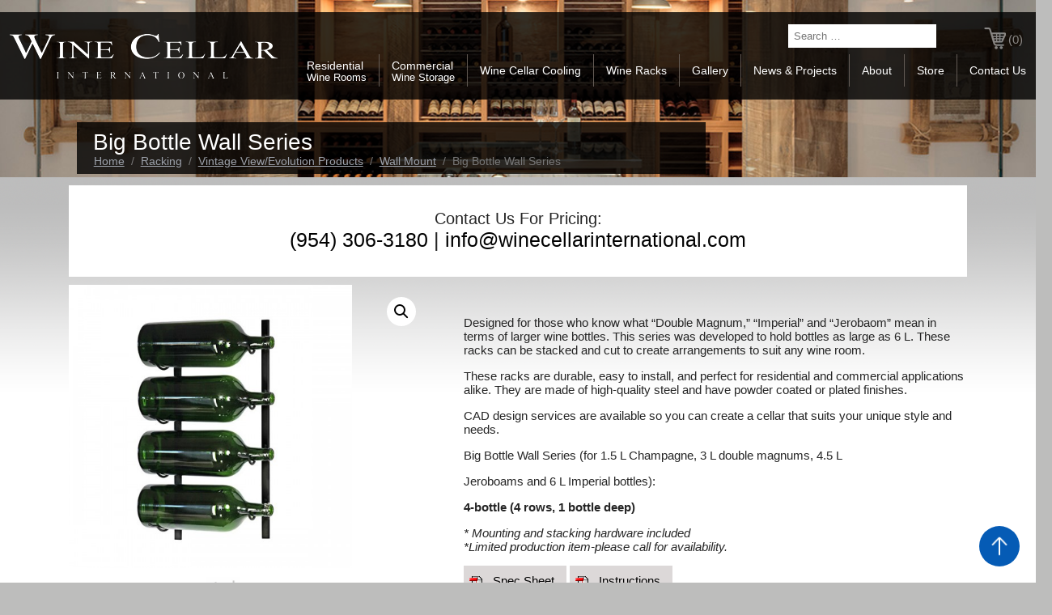

--- FILE ---
content_type: text/html; charset=UTF-8
request_url: https://www.wcistore.com/product/big-bottle-wall-series/
body_size: 19290
content:
<!DOCTYPE html>
<html lang="en-US" class="no-js">
<head>
	<meta charset="UTF-8">
	<meta name="viewport" content="width=device-width">
	<link rel="profile" href="http://gmpg.org/xfn/11">
	<link rel="pingback" href="https://www.wcistore.com/xmlrpc.php">
    <link rel="shortcut icon" href="https://www.wcistore.com/wp-content/themes/twentyfifteen-child/favicon.ico" />
	<!--[if lt IE 9]>
	<script src="https://www.wcistore.com/wp-content/themes/twentyfifteen/js/html5.js"></script>
	<![endif]-->
	<script>(function(){document.documentElement.className='js'})();</script>
	<script>(function(html){html.className = html.className.replace(/\bno-js\b/,'js')})(document.documentElement);</script>
<title>Big Bottle Wall Series &#8211; WCI-Shopping</title>
<meta name='robots' content='max-image-preview:large' />
<link rel='dns-prefetch' href='//fonts.googleapis.com' />
<link rel='dns-prefetch' href='//s.w.org' />
<link href='https://fonts.gstatic.com' crossorigin rel='preconnect' />
<link rel="alternate" type="application/rss+xml" title="WCI-Shopping &raquo; Feed" href="https://www.wcistore.com/feed/" />
<link rel="alternate" type="application/rss+xml" title="WCI-Shopping &raquo; Comments Feed" href="https://www.wcistore.com/comments/feed/" />
<link rel="alternate" type="application/rss+xml" title="WCI-Shopping &raquo; Big Bottle Wall Series Comments Feed" href="https://www.wcistore.com/product/big-bottle-wall-series/feed/" />
<script type="text/javascript">
window._wpemojiSettings = {"baseUrl":"https:\/\/s.w.org\/images\/core\/emoji\/13.1.0\/72x72\/","ext":".png","svgUrl":"https:\/\/s.w.org\/images\/core\/emoji\/13.1.0\/svg\/","svgExt":".svg","source":{"concatemoji":"https:\/\/www.wcistore.com\/wp-includes\/js\/wp-emoji-release.min.js?ver=5.9.12"}};
/*! This file is auto-generated */
!function(e,a,t){var n,r,o,i=a.createElement("canvas"),p=i.getContext&&i.getContext("2d");function s(e,t){var a=String.fromCharCode;p.clearRect(0,0,i.width,i.height),p.fillText(a.apply(this,e),0,0);e=i.toDataURL();return p.clearRect(0,0,i.width,i.height),p.fillText(a.apply(this,t),0,0),e===i.toDataURL()}function c(e){var t=a.createElement("script");t.src=e,t.defer=t.type="text/javascript",a.getElementsByTagName("head")[0].appendChild(t)}for(o=Array("flag","emoji"),t.supports={everything:!0,everythingExceptFlag:!0},r=0;r<o.length;r++)t.supports[o[r]]=function(e){if(!p||!p.fillText)return!1;switch(p.textBaseline="top",p.font="600 32px Arial",e){case"flag":return s([127987,65039,8205,9895,65039],[127987,65039,8203,9895,65039])?!1:!s([55356,56826,55356,56819],[55356,56826,8203,55356,56819])&&!s([55356,57332,56128,56423,56128,56418,56128,56421,56128,56430,56128,56423,56128,56447],[55356,57332,8203,56128,56423,8203,56128,56418,8203,56128,56421,8203,56128,56430,8203,56128,56423,8203,56128,56447]);case"emoji":return!s([10084,65039,8205,55357,56613],[10084,65039,8203,55357,56613])}return!1}(o[r]),t.supports.everything=t.supports.everything&&t.supports[o[r]],"flag"!==o[r]&&(t.supports.everythingExceptFlag=t.supports.everythingExceptFlag&&t.supports[o[r]]);t.supports.everythingExceptFlag=t.supports.everythingExceptFlag&&!t.supports.flag,t.DOMReady=!1,t.readyCallback=function(){t.DOMReady=!0},t.supports.everything||(n=function(){t.readyCallback()},a.addEventListener?(a.addEventListener("DOMContentLoaded",n,!1),e.addEventListener("load",n,!1)):(e.attachEvent("onload",n),a.attachEvent("onreadystatechange",function(){"complete"===a.readyState&&t.readyCallback()})),(n=t.source||{}).concatemoji?c(n.concatemoji):n.wpemoji&&n.twemoji&&(c(n.twemoji),c(n.wpemoji)))}(window,document,window._wpemojiSettings);
</script>
<style type="text/css">
img.wp-smiley,
img.emoji {
	display: inline !important;
	border: none !important;
	box-shadow: none !important;
	height: 1em !important;
	width: 1em !important;
	margin: 0 0.07em !important;
	vertical-align: -0.1em !important;
	background: none !important;
	padding: 0 !important;
}
</style>
	<link rel='stylesheet' id='wp-block-library-css'  href='https://www.wcistore.com/wp-includes/css/dist/block-library/style.min.css?ver=5.9.12' type='text/css' media='all' />
<style id='wp-block-library-theme-inline-css' type='text/css'>
.wp-block-audio figcaption{color:#555;font-size:13px;text-align:center}.is-dark-theme .wp-block-audio figcaption{color:hsla(0,0%,100%,.65)}.wp-block-code>code{font-family:Menlo,Consolas,monaco,monospace;color:#1e1e1e;padding:.8em 1em;border:1px solid #ddd;border-radius:4px}.wp-block-embed figcaption{color:#555;font-size:13px;text-align:center}.is-dark-theme .wp-block-embed figcaption{color:hsla(0,0%,100%,.65)}.blocks-gallery-caption{color:#555;font-size:13px;text-align:center}.is-dark-theme .blocks-gallery-caption{color:hsla(0,0%,100%,.65)}.wp-block-image figcaption{color:#555;font-size:13px;text-align:center}.is-dark-theme .wp-block-image figcaption{color:hsla(0,0%,100%,.65)}.wp-block-pullquote{border-top:4px solid;border-bottom:4px solid;margin-bottom:1.75em;color:currentColor}.wp-block-pullquote__citation,.wp-block-pullquote cite,.wp-block-pullquote footer{color:currentColor;text-transform:uppercase;font-size:.8125em;font-style:normal}.wp-block-quote{border-left:.25em solid;margin:0 0 1.75em;padding-left:1em}.wp-block-quote cite,.wp-block-quote footer{color:currentColor;font-size:.8125em;position:relative;font-style:normal}.wp-block-quote.has-text-align-right{border-left:none;border-right:.25em solid;padding-left:0;padding-right:1em}.wp-block-quote.has-text-align-center{border:none;padding-left:0}.wp-block-quote.is-large,.wp-block-quote.is-style-large,.wp-block-quote.is-style-plain{border:none}.wp-block-search .wp-block-search__label{font-weight:700}.wp-block-group:where(.has-background){padding:1.25em 2.375em}.wp-block-separator{border:none;border-bottom:2px solid;margin-left:auto;margin-right:auto;opacity:.4}.wp-block-separator:not(.is-style-wide):not(.is-style-dots){width:100px}.wp-block-separator.has-background:not(.is-style-dots){border-bottom:none;height:1px}.wp-block-separator.has-background:not(.is-style-wide):not(.is-style-dots){height:2px}.wp-block-table thead{border-bottom:3px solid}.wp-block-table tfoot{border-top:3px solid}.wp-block-table td,.wp-block-table th{padding:.5em;border:1px solid;word-break:normal}.wp-block-table figcaption{color:#555;font-size:13px;text-align:center}.is-dark-theme .wp-block-table figcaption{color:hsla(0,0%,100%,.65)}.wp-block-video figcaption{color:#555;font-size:13px;text-align:center}.is-dark-theme .wp-block-video figcaption{color:hsla(0,0%,100%,.65)}.wp-block-template-part.has-background{padding:1.25em 2.375em;margin-top:0;margin-bottom:0}
</style>
<link rel='stylesheet' id='wc-block-style-css'  href='https://www.wcistore.com/wp-content/plugins/woocommerce/packages/woocommerce-blocks/build/style.css?ver=2.3.0' type='text/css' media='all' />
<style id='global-styles-inline-css' type='text/css'>
body{--wp--preset--color--black: #000000;--wp--preset--color--cyan-bluish-gray: #abb8c3;--wp--preset--color--white: #fff;--wp--preset--color--pale-pink: #f78da7;--wp--preset--color--vivid-red: #cf2e2e;--wp--preset--color--luminous-vivid-orange: #ff6900;--wp--preset--color--luminous-vivid-amber: #fcb900;--wp--preset--color--light-green-cyan: #7bdcb5;--wp--preset--color--vivid-green-cyan: #00d084;--wp--preset--color--pale-cyan-blue: #8ed1fc;--wp--preset--color--vivid-cyan-blue: #0693e3;--wp--preset--color--vivid-purple: #9b51e0;--wp--preset--color--dark-gray: #111;--wp--preset--color--light-gray: #f1f1f1;--wp--preset--color--yellow: #f4ca16;--wp--preset--color--dark-brown: #352712;--wp--preset--color--medium-pink: #e53b51;--wp--preset--color--light-pink: #ffe5d1;--wp--preset--color--dark-purple: #2e2256;--wp--preset--color--purple: #674970;--wp--preset--color--blue-gray: #22313f;--wp--preset--color--bright-blue: #55c3dc;--wp--preset--color--light-blue: #e9f2f9;--wp--preset--gradient--vivid-cyan-blue-to-vivid-purple: linear-gradient(135deg,rgba(6,147,227,1) 0%,rgb(155,81,224) 100%);--wp--preset--gradient--light-green-cyan-to-vivid-green-cyan: linear-gradient(135deg,rgb(122,220,180) 0%,rgb(0,208,130) 100%);--wp--preset--gradient--luminous-vivid-amber-to-luminous-vivid-orange: linear-gradient(135deg,rgba(252,185,0,1) 0%,rgba(255,105,0,1) 100%);--wp--preset--gradient--luminous-vivid-orange-to-vivid-red: linear-gradient(135deg,rgba(255,105,0,1) 0%,rgb(207,46,46) 100%);--wp--preset--gradient--very-light-gray-to-cyan-bluish-gray: linear-gradient(135deg,rgb(238,238,238) 0%,rgb(169,184,195) 100%);--wp--preset--gradient--cool-to-warm-spectrum: linear-gradient(135deg,rgb(74,234,220) 0%,rgb(151,120,209) 20%,rgb(207,42,186) 40%,rgb(238,44,130) 60%,rgb(251,105,98) 80%,rgb(254,248,76) 100%);--wp--preset--gradient--blush-light-purple: linear-gradient(135deg,rgb(255,206,236) 0%,rgb(152,150,240) 100%);--wp--preset--gradient--blush-bordeaux: linear-gradient(135deg,rgb(254,205,165) 0%,rgb(254,45,45) 50%,rgb(107,0,62) 100%);--wp--preset--gradient--luminous-dusk: linear-gradient(135deg,rgb(255,203,112) 0%,rgb(199,81,192) 50%,rgb(65,88,208) 100%);--wp--preset--gradient--pale-ocean: linear-gradient(135deg,rgb(255,245,203) 0%,rgb(182,227,212) 50%,rgb(51,167,181) 100%);--wp--preset--gradient--electric-grass: linear-gradient(135deg,rgb(202,248,128) 0%,rgb(113,206,126) 100%);--wp--preset--gradient--midnight: linear-gradient(135deg,rgb(2,3,129) 0%,rgb(40,116,252) 100%);--wp--preset--duotone--dark-grayscale: url('#wp-duotone-dark-grayscale');--wp--preset--duotone--grayscale: url('#wp-duotone-grayscale');--wp--preset--duotone--purple-yellow: url('#wp-duotone-purple-yellow');--wp--preset--duotone--blue-red: url('#wp-duotone-blue-red');--wp--preset--duotone--midnight: url('#wp-duotone-midnight');--wp--preset--duotone--magenta-yellow: url('#wp-duotone-magenta-yellow');--wp--preset--duotone--purple-green: url('#wp-duotone-purple-green');--wp--preset--duotone--blue-orange: url('#wp-duotone-blue-orange');--wp--preset--font-size--small: 13px;--wp--preset--font-size--medium: 20px;--wp--preset--font-size--large: 36px;--wp--preset--font-size--x-large: 42px;}.has-black-color{color: var(--wp--preset--color--black) !important;}.has-cyan-bluish-gray-color{color: var(--wp--preset--color--cyan-bluish-gray) !important;}.has-white-color{color: var(--wp--preset--color--white) !important;}.has-pale-pink-color{color: var(--wp--preset--color--pale-pink) !important;}.has-vivid-red-color{color: var(--wp--preset--color--vivid-red) !important;}.has-luminous-vivid-orange-color{color: var(--wp--preset--color--luminous-vivid-orange) !important;}.has-luminous-vivid-amber-color{color: var(--wp--preset--color--luminous-vivid-amber) !important;}.has-light-green-cyan-color{color: var(--wp--preset--color--light-green-cyan) !important;}.has-vivid-green-cyan-color{color: var(--wp--preset--color--vivid-green-cyan) !important;}.has-pale-cyan-blue-color{color: var(--wp--preset--color--pale-cyan-blue) !important;}.has-vivid-cyan-blue-color{color: var(--wp--preset--color--vivid-cyan-blue) !important;}.has-vivid-purple-color{color: var(--wp--preset--color--vivid-purple) !important;}.has-black-background-color{background-color: var(--wp--preset--color--black) !important;}.has-cyan-bluish-gray-background-color{background-color: var(--wp--preset--color--cyan-bluish-gray) !important;}.has-white-background-color{background-color: var(--wp--preset--color--white) !important;}.has-pale-pink-background-color{background-color: var(--wp--preset--color--pale-pink) !important;}.has-vivid-red-background-color{background-color: var(--wp--preset--color--vivid-red) !important;}.has-luminous-vivid-orange-background-color{background-color: var(--wp--preset--color--luminous-vivid-orange) !important;}.has-luminous-vivid-amber-background-color{background-color: var(--wp--preset--color--luminous-vivid-amber) !important;}.has-light-green-cyan-background-color{background-color: var(--wp--preset--color--light-green-cyan) !important;}.has-vivid-green-cyan-background-color{background-color: var(--wp--preset--color--vivid-green-cyan) !important;}.has-pale-cyan-blue-background-color{background-color: var(--wp--preset--color--pale-cyan-blue) !important;}.has-vivid-cyan-blue-background-color{background-color: var(--wp--preset--color--vivid-cyan-blue) !important;}.has-vivid-purple-background-color{background-color: var(--wp--preset--color--vivid-purple) !important;}.has-black-border-color{border-color: var(--wp--preset--color--black) !important;}.has-cyan-bluish-gray-border-color{border-color: var(--wp--preset--color--cyan-bluish-gray) !important;}.has-white-border-color{border-color: var(--wp--preset--color--white) !important;}.has-pale-pink-border-color{border-color: var(--wp--preset--color--pale-pink) !important;}.has-vivid-red-border-color{border-color: var(--wp--preset--color--vivid-red) !important;}.has-luminous-vivid-orange-border-color{border-color: var(--wp--preset--color--luminous-vivid-orange) !important;}.has-luminous-vivid-amber-border-color{border-color: var(--wp--preset--color--luminous-vivid-amber) !important;}.has-light-green-cyan-border-color{border-color: var(--wp--preset--color--light-green-cyan) !important;}.has-vivid-green-cyan-border-color{border-color: var(--wp--preset--color--vivid-green-cyan) !important;}.has-pale-cyan-blue-border-color{border-color: var(--wp--preset--color--pale-cyan-blue) !important;}.has-vivid-cyan-blue-border-color{border-color: var(--wp--preset--color--vivid-cyan-blue) !important;}.has-vivid-purple-border-color{border-color: var(--wp--preset--color--vivid-purple) !important;}.has-vivid-cyan-blue-to-vivid-purple-gradient-background{background: var(--wp--preset--gradient--vivid-cyan-blue-to-vivid-purple) !important;}.has-light-green-cyan-to-vivid-green-cyan-gradient-background{background: var(--wp--preset--gradient--light-green-cyan-to-vivid-green-cyan) !important;}.has-luminous-vivid-amber-to-luminous-vivid-orange-gradient-background{background: var(--wp--preset--gradient--luminous-vivid-amber-to-luminous-vivid-orange) !important;}.has-luminous-vivid-orange-to-vivid-red-gradient-background{background: var(--wp--preset--gradient--luminous-vivid-orange-to-vivid-red) !important;}.has-very-light-gray-to-cyan-bluish-gray-gradient-background{background: var(--wp--preset--gradient--very-light-gray-to-cyan-bluish-gray) !important;}.has-cool-to-warm-spectrum-gradient-background{background: var(--wp--preset--gradient--cool-to-warm-spectrum) !important;}.has-blush-light-purple-gradient-background{background: var(--wp--preset--gradient--blush-light-purple) !important;}.has-blush-bordeaux-gradient-background{background: var(--wp--preset--gradient--blush-bordeaux) !important;}.has-luminous-dusk-gradient-background{background: var(--wp--preset--gradient--luminous-dusk) !important;}.has-pale-ocean-gradient-background{background: var(--wp--preset--gradient--pale-ocean) !important;}.has-electric-grass-gradient-background{background: var(--wp--preset--gradient--electric-grass) !important;}.has-midnight-gradient-background{background: var(--wp--preset--gradient--midnight) !important;}.has-small-font-size{font-size: var(--wp--preset--font-size--small) !important;}.has-medium-font-size{font-size: var(--wp--preset--font-size--medium) !important;}.has-large-font-size{font-size: var(--wp--preset--font-size--large) !important;}.has-x-large-font-size{font-size: var(--wp--preset--font-size--x-large) !important;}
</style>
<link rel='stylesheet' id='contact-form-7-css'  href='https://www.wcistore.com/wp-content/plugins/contact-form-7/includes/css/styles.css?ver=5.5.6' type='text/css' media='all' />
<link rel='stylesheet' id='photoswipe-css'  href='https://www.wcistore.com/wp-content/plugins/woocommerce/assets/css/photoswipe/photoswipe.css?ver=3.7.3' type='text/css' media='all' />
<link rel='stylesheet' id='photoswipe-default-skin-css'  href='https://www.wcistore.com/wp-content/plugins/woocommerce/assets/css/photoswipe/default-skin/default-skin.css?ver=3.7.3' type='text/css' media='all' />
<link rel='stylesheet' id='woocommerce-layout-css'  href='https://www.wcistore.com/wp-content/plugins/woocommerce/assets/css/woocommerce-layout.css?ver=3.7.3' type='text/css' media='all' />
<link rel='stylesheet' id='woocommerce-smallscreen-css'  href='https://www.wcistore.com/wp-content/plugins/woocommerce/assets/css/woocommerce-smallscreen.css?ver=3.7.3' type='text/css' media='only screen and (max-width: 768px)' />
<link rel='stylesheet' id='woocommerce-general-css'  href='https://www.wcistore.com/wp-content/plugins/woocommerce/assets/css/woocommerce.css?ver=3.7.3' type='text/css' media='all' />
<style id='woocommerce-inline-inline-css' type='text/css'>
.woocommerce form .form-row .required { visibility: visible; }
</style>
<link rel='stylesheet' id='twentyfifteen-fonts-css'  href='https://fonts.googleapis.com/css?family=Noto+Sans%3A400italic%2C700italic%2C400%2C700%7CNoto+Serif%3A400italic%2C700italic%2C400%2C700%7CInconsolata%3A400%2C700&#038;subset=latin%2Clatin-ext' type='text/css' media='all' />
<link rel='stylesheet' id='genericons-css'  href='https://www.wcistore.com/wp-content/themes/twentyfifteen/genericons/genericons.css?ver=3.2' type='text/css' media='all' />
<link rel='stylesheet' id='twentyfifteen-style-css'  href='https://www.wcistore.com/wp-content/themes/twentyfifteen-child/style.css?ver=5.9.12' type='text/css' media='all' />
<style id='twentyfifteen-style-inline-css' type='text/css'>

			.post-navigation .nav-previous { background-image: url(https://www.wcistore.com/wp-content/uploads/2015/06/MAG2-P-Full-600x600-600x510.jpg); }
			.post-navigation .nav-previous .post-title, .post-navigation .nav-previous a:hover .post-title, .post-navigation .nav-previous .meta-nav { color: #fff; }
			.post-navigation .nav-previous a:before { background-color: rgba(0, 0, 0, 0.4); }
		
			.post-navigation .nav-next { background-image: url(https://www.wcistore.com/wp-content/uploads/2015/06/rack-extension1.jpg); border-top: 0; }
			.post-navigation .nav-next .post-title, .post-navigation .nav-next a:hover .post-title, .post-navigation .nav-next .meta-nav { color: #fff; }
			.post-navigation .nav-next a:before { background-color: rgba(0, 0, 0, 0.4); }
		
</style>
<link rel='stylesheet' id='twentyfifteen-block-style-css'  href='https://www.wcistore.com/wp-content/themes/twentyfifteen/css/blocks.css?ver=20181230' type='text/css' media='all' />
<!--[if lt IE 9]>
<link rel='stylesheet' id='twentyfifteen-ie-css'  href='https://www.wcistore.com/wp-content/themes/twentyfifteen/css/ie.css?ver=20141010' type='text/css' media='all' />
<![endif]-->
<!--[if lt IE 8]>
<link rel='stylesheet' id='twentyfifteen-ie7-css'  href='https://www.wcistore.com/wp-content/themes/twentyfifteen/css/ie7.css?ver=20141010' type='text/css' media='all' />
<![endif]-->
<link rel='stylesheet' id='font-awesome-css'  href='https://www.wcistore.com/wp-content/plugins/popup-anything-on-click/assets/css/font-awesome.min.css?ver=2.1.3' type='text/css' media='all' />
<link rel='stylesheet' id='popupaoc-public-style-css'  href='https://www.wcistore.com/wp-content/plugins/popup-anything-on-click/assets/css/popupaoc-public.css?ver=2.1.3' type='text/css' media='all' />
<script type='text/javascript' src='https://www.wcistore.com/wp-includes/js/jquery/jquery.min.js?ver=3.6.0' id='jquery-core-js'></script>
<script type='text/javascript' src='https://www.wcistore.com/wp-includes/js/jquery/jquery-migrate.min.js?ver=3.3.2' id='jquery-migrate-js'></script>
<link rel="https://api.w.org/" href="https://www.wcistore.com/wp-json/" /><link rel="alternate" type="application/json" href="https://www.wcistore.com/wp-json/wp/v2/product/305" /><link rel="EditURI" type="application/rsd+xml" title="RSD" href="https://www.wcistore.com/xmlrpc.php?rsd" />
<link rel="wlwmanifest" type="application/wlwmanifest+xml" href="https://www.wcistore.com/wp-includes/wlwmanifest.xml" /> 
<meta name="generator" content="WordPress 5.9.12" />
<meta name="generator" content="WooCommerce 3.7.3" />
<link rel="canonical" href="https://www.wcistore.com/product/big-bottle-wall-series/" />
<link rel='shortlink' href='https://www.wcistore.com/?p=305' />
<link rel="alternate" type="application/json+oembed" href="https://www.wcistore.com/wp-json/oembed/1.0/embed?url=https%3A%2F%2Fwww.wcistore.com%2Fproduct%2Fbig-bottle-wall-series%2F" />
<link rel="alternate" type="text/xml+oembed" href="https://www.wcistore.com/wp-json/oembed/1.0/embed?url=https%3A%2F%2Fwww.wcistore.com%2Fproduct%2Fbig-bottle-wall-series%2F&#038;format=xml" />
	<noscript><style>.woocommerce-product-gallery{ opacity: 1 !important; }</style></noscript>
	    <style>
    	.contact-pricing{
			text-align:center;
			padding:10px;
			font-size:20px;
			margin-bottom:10px;
		}
		.contact-pricing a{
			color:#6c5441;
		}
		.products .product-type-simple .button, .products .product-type-variable .button{
			display:none;
		}
		@charset "UTF-8";@import url(https://fonts.googleapis.com/css?family=Lato:300,400);#toTop,.expandableContents,.postContent,.related.products,.term-description p span{display:block;padding-top:15px}.font-17{font-size:17px;font-weight:500}.resourcesLink ul li .postContent,.term-12 ul.products,.term-179 ul.products,.term-236 ul.products,.term-269 ul.products,.term-38 .prodSearchBorder,.term-6 ul.products,mark.count,p.woocommerce-result-count{display:none}.prodLink a,.term-32 ul.products li.product a h3,.term-33 ul.products li.product a h3,.term-35 ul.products li.product a h3{background-image:url(https://www.wcistore.com/wp-content/themes/twentyfifteen-child/images/prod-li-bg.png);background-repeat:no-repeat;padding-left:16px!important;color:#000}.term-32 ul.products li.product a h3,.term-33 ul.products li.product a h3,.term-35 ul.products li.product a h3{background-position:0 11px;font-size:15px!important;text-align:left!important}.prodLink a{background-position:0 3px}.woocommerce ul.products li.product a h3{font-size:1.5em;font-weight:400;text-decoration:none;margin-bottom:0;color:#6c5441;text-align:center;padding:.5em 0}.woocommerce ul.products li:nth-child(2) a h3{padding:.5em 1.5em}.woocommerce ul.products li.product a,td p a{color:#000}.woocommerce ul.products li.product a span.price{font-style:italic;text-align:left;margin-top:8px;color:#56514a;font-size:15px;margin-bottom:8px}.pagination h2,.woocommerce ul.products li.product .button{margin-top:0}.woocommerce div.product div.images img,.woocommerce ul.products li.product a img{width:auto!important}.variations{margin-right:15px}.woocommerce #content div.product form.cart .variations select,.woocommerce div.product form.cart .variations select,.woocommerce-page #content div.product form.cart .variations select,.woocommerce-page div.product form.cart .variations select{width:47%!important}.woocommerce div.product form.cart .variations select{min-width:47%}.woocommerce div.product form.cart .variations td,.woocommerce div.product form.cart .variations th{width:100%;display:block}.woocommerce #content div.product form.cart .variations label,.woocommerce div.product form.cart .variations label,.woocommerce-page #content div.product form.cart .variations label,.woocommerce-page div.product form.cart .variations label{font-weight:700}.variations tr td.label label{font-size:1.25em}.woocommerce #content div.product form.cart .variations select,.woocommerce div.product form.cart .variations select,.woocommerce-page #content div.product form.cart .variations select,.woocommerce-page div.product form.cart .variations select{float:left;padding:2%}.woocommerce #content .quantity input.qty,.woocommerce .quantity input.qty,.woocommerce-page #content .quantity input.qty,.woocommerce-page .quantity input.qty{width:85px;height:12px;float:left;padding:9px;border:1px solid #c7c0c7;-webkit-border-top-right-radius:0;-webkit-border-bottom-right-radius:0;border-top-right-radius:0;border-bottom-right-radius:0;box-shadow:inset 0 0 2px 0 #f7f6f7;-webkit-box-shadow:inset 0 0 2px 0 #f7f6f7;font-weight:700;-webkit-border-top-left-radius:2px;-webkit-border-bottom-left-radius:2px;border-top-left-radius:2px;border-bottom-left-radius:2px;-moz-appearance:textfield;margin:2px 0 0}.product_meta{background-color:#eeeded;margin-bottom:0!important;padding:15px}.storeListing .cart,.storeListing .variations_form{background-color:#eeeded;padding:15px 15px 0;margin-bottom:0!important}.sku_wrapper{padding-right:30px}#add_payment_method .cart-collaterals .cart_totals table select,.woocommerce-cart .cart-collaterals .cart_totals table select,.woocommerce-checkout .cart-collaterals .cart_totals table select{padding:7px!important}.woocommerce form .form-row input.input-text{width:100%!important;padding:7px!important}.woocommerce form .form-row{padding-right:0!important}p.cart-empty{font-size:25px;text-align:center;font-style:italic}.woocommerce div.product div.images .flex-control-thumbs li{width:15%!important;margin-left:8px!important;margin-top:8px!important}.homeProduct ul li{text-align:center!important;position:relative;border:1px solid #cfcfcf;width:21.8%!important}.homeProduct ul li h3{position:absolute;bottom:0;right:0;left:0;background-color:#000;color:#fff!important;font-size:1.2em!important}.homeProduct .woocommerce ul.products li.product a{display:block}.homeProduct .woocommerce ul.products li.product-category a img{margin:0;width:100%}.pagination{overflow:hidden;padding:2%;text-align:center}.nav-links a{display:inline-block}.nav-links a:hover,.nav-links span.current{background:#f7f6f7;color:#978a97}.nav-links a,.nav-links span.current{border:1px solid #dfdbdf;padding:7px}.expandableContents ul,body,ul.list-style{padding:0}body,figure{margin:0}.page-id-9 .order-total,.page-id-9 .shipping,.page-id-9 .tax-total,.searchPNL .search-form label span,.term-millesime-wine-racks .products.columns-4{display:none}#toTop,.expand h3 span,.expandableContents ul li{background-repeat:no-repeat}#mobnav-btn,#toTop,.expand h3{cursor:pointer}#text-4 p,.italicProduct,p.prodComing{font-style:italic}.alignCenter,.logoPnl,p.prodComing{text-align:center}body{font-family:'Lato',Arial,Helvetica,sans-serif;background-color:#bdbdbc;font-size:15px;color:#252525}h1,h2,h3,h4{font-weight:300!important;font-style:normal}.pageSize{width:1110px;margin:0 auto}#primary-navigation-Top,.clearFix,ul.tabs{clear:both}#toTop{background-image:url(https://www.wcistore.com/wp-content/themes/twentyfifteen-child/images/background-back-top.jpg);-webkit-transition:1.5s;-moz-transition:1.5s;text-indent:-9999px;-o-transition:1.5s;transition:1.5s;position:fixed;height:55px;bottom:20px;width:59px;right:20px;color:#fff}.woocommerce-breadcrumb{margin:0 0 .6em 1.5em!important;color:#777}.woocommerce-breadcrumb a{color:#9ca1aa!important}.expandableContents ul li{background-image:url(https://www.wcistore.com/wp-content/themes/twentyfifteen-child/images/li-bg.png);background-position:4px 9px;padding-bottom:7px;padding-left:16px;list-style:none}.expand{margin-right:20px;float:left;width:48%}.expand h3{-moz-transition:background-color .1s ease-in-out;-webkit-transition:background-color .1s ease-in-out;-o-transition:background-color .1s ease-in-out;-ms-transition:background-color .1s ease-in-out;transition:background-color .1s ease-in-out;font-size:15pt!important;background-color:#bac3d0;margin:5px 0;padding:17px;color:#000}.expand h3 span{-moz-transition:background-image .1s ease-in-out;-webkit-transition:background-image .1s ease-in-out;-o-transition:background-image .1s ease-in-out;-ms-transition:background-image .1s ease-in-out;transition:background-image .1s ease-in-out;background-image:url(https://www.wcistore.com/wp-content/themes/twentyfifteen-child/images/expand-down.png);background-position:center;display:block;float:right;width:26px;height:26px}.optionSelect{font-weight:700;color:red}div.expand.activeMe h3 span{background-image:url(https://www.wcistore.com/wp-content/themes/twentyfifteen-child/images/expand-up.png)}div.expand.activeMe h3{background-color:#beb5ad}.melLink{float:left;width:36%}.melLink.last{float:right}ul.tabs{margin-bottom:0;padding-left:0;padding-top:3%}.mainDescription ul.tabs li{background-image:none;text-align:center;padding-left:0;list-style:none;display:inline}.error-404 a,ul.tabs li a{display:inline-block;text-decoration:none}ul.tabs li a{background-color:#bac3d0;background-image:none;margin-right:3px;font-size:14px;padding:10px}#text-5 ul li:last-child,ul.tabs li:last-child a{margin-right:0}.tabs a.active,ul.tabs li a:hover{background-color:#dcd8d8}div.tabContent{border:1px solid #666;overflow:hidden;padding:20px;clear:both}.storeListing div.tabContent p{clear:none!important}p.prodComing{font-size:25px;padding:7% 0}p.prodComing.smallFont{font-size:16px;font-style:initial}.slider-pro{max-width:750px!important}a.fontLarge{font-size:25px;color:#6c5441}a.btnStyle{background:#bac3d0;padding:1% 5%;text-decoration:none;color:#000}a.btnStyle:hover{background:#beb5ad}.tabContent ul,.term-description ul{padding:0}.woocommerce #content div.product div.summary,.woocommerce div.product div.summary,.woocommerce-page #content div.product div.summary,.woocommerce-page div.product div.summary{width:56%}.woocommerce #content div.product div.images,.woocommerce div.product div.images,.woocommerce-page #content div.product div.images,.woocommerce-page div.product div.images{width:40%}.mainDescription ul li,.term-description ul li{background-image:url(https://www.wcistore.com/wp-content/themes/twentyfifteen-child/images/li-bg.png);background-repeat:no-repeat;background-position:3px 7px;padding-bottom:5px;padding-left:15px;list-style:none}.woocommerce-page table.cart thead{background-image:url(https://www.wcistore.com/wp-content/themes/twentyfifteen-child/images/background-table.png);background-repeat:repeat}.woocommerce #content input.button.alt,.woocommerce #respond input#submit.alt,.woocommerce a.button.alt,.woocommerce button.button.alt,.woocommerce input.button.alt,.woocommerce-page #content input.button.alt,.woocommerce-page #respond input#submit.alt,.woocommerce-page a.button.alt,.woocommerce-page button.button.alt,.woocommerce-page input.button.alt{background:#200807;background:-webkit-gradient(linear,left top,left bottom,from(#4e110f),to(#200807));background:-webkit-linear-gradient(#4e110f,#200807);background:-moz-linear-gradient(center top,#4e110f 0,#200807 100%);background:-moz-gradient(center top,#4e110f 0,#200807 100%);border:inherit;color:#fff;text-shadow:0 -1px 0 rgba(0,0,0,.6);padding:8px 27px;font-size:18px;font-weight:400}.woocommerce #content input.button.alt:hover,.woocommerce #respond input#submit.alt:hover,.woocommerce a.button.alt:hover,.woocommerce button.button.alt:hover,.woocommerce input.button.alt:hover,.woocommerce-page #content input.button.alt:hover,.woocommerce-page #respond input#submit.alt:hover,.woocommerce-page a.button.alt:hover,.woocommerce-page button.button.alt:hover,.woocommerce-page input.button.alt:hover{background:#200807;background:-webkit-gradient(linear,left top,left bottom,from(#200807),to(#4e110f));background:-webkit-linear-gradient(#200807,#4e110f);background:-moz-linear-gradient(center top,#200807 0,#4e110f 100%);background:-moz-gradient(center top,#200807 0,#4e110f 100%)}.tblProducts{background-color:#d9d9d9;padding:10px;margin:0}.tblProducts td{vertical-align:top;padding:10px}.page-content,.search-results article{overflow:hidden;padding:2%;border-bottom:none}.search-results article{border-bottom:1px solid #bac3d0}.search-results article a.post-thumbnail{float:left;width:17%;padding-right:2%}.search-results article a.post-thumbnail img{width:100%;height:auto}.entry-summary a{color:#6c5441}.error-404 a{-webkit-transition:color .2s ease-in-out,background-color .2s ease-in-out,border-color .2s ease-in-out;-moz-transition:color .2s ease-in-out,background-color .2s ease-in-out,border-color .2s ease-in-out;transition:color .2s ease-in-out,background-color .2s ease-in-out,border-color .2s ease-in-out;background-color:#bac3d0;box-sizing:border-box;border-radius:30px;padding:13px 40px;letter-spacing:1px;font-weight:400;margin-top:2%;color:#000}#text-3 a:hover,.error-404 a:hover{background-color:#beb5ad}.searchPNL{padding-right:25px;float:right}.searchPNL input[type=search]{border:0;padding:7px;float:left}.searchPNL input[type=submit]{background-image:url(https://www.wcistore.com/wp-content/themes/twentyfifteen-child/images/search-icon.png);background-repeat:no-repeat;background-position:center;background-color:#fff;display:inline-block;text-indent:-9999px;padding:7px 18px;border:0;float:left;cursor:pointer}#masthead{background-image:url(https://www.wcistore.com/wp-content/themes/twentyfifteen-child/images/header-background.jpg);background-size:100%;padding-top:15px;min-height:204px;display:table;width:100%}.page-8 #masthead{min-height:190px}.page-8 .logoBackground{margin-bottom:30px}.logoPnl{padding-top:12px;width:355px;float:left}.logoBackground{background-image:url(https://www.wcistore.com/wp-content/themes/twentyfifteen-child/images/logo-background.png);background-repeat:repeat;margin-bottom:28px;padding:15px 0;min-height:78px}#masthead,#mobnav-btn,.cart-inner a{background-repeat:no-repeat}.logoBackground .pageSize{width:1300px}.headerNavigation{float:right;width:72%}.cart-inner{margin:10px 0;float:right}.cart-inner a{background-image:url(https://www.wcistore.com/wp-content/themes/twentyfifteen-child/images/background-cart.png);padding:6px 0 5px 30px;text-decoration:none;margin-right:36px;color:#8b8987}.cart-inner a:hover{background-image:url(https://www.wcistore.com/wp-content/themes/twentyfifteen-child/images/background-cart-hover.png);color:#bac3d0}#mobnav-btn{background-image:url(https://www.wcistore.com/wp-content/themes/twentyfifteen-child/images/menu-bg.png);background-position:center right;background-color:#000;font-weight:400;font-size:20px;display:none;padding:10px;color:#fff;width:100px}#text-5 ul,.primary-navigation ul{padding:0;margin:0}.primary-navigation ul li{border-right:1px solid #635b55;padding:11.3px 15px;list-style:none;float:left;position:relative}.primary-navigation ul li:last-child,.sf-menu ul li{border-right:none}.primary-navigation ul li:hover{background-color:#9ca1aa}.primary-navigation ul li li:hover{background-color:#bac3d0}.primary-navigation ul li:hover li a{color:#fff}.primary-navigation ul li a:hover,.primary-navigation ul li li:hover a{color:#000}.primary-navigation ul li.menu-item-117,.primary-navigation ul li.menu-item-118{padding:5px 15px}.primary-navigation ul li a{text-decoration:none;font-size:14px;line-height:1;color:#fff}.primary-navigation ul li a span{font-size:13px;display:block}.sf-menu,.sf-menu *{list-style:none;margin-left:auto;margin-right:auto}.sf-menu ul,.sf-menu ul ul{background:#9ca1aa;position:absolute;text-align:left;display:none;z-index:99;top:99%;left:0}.sf-menu ul ul{left:100%;top:0}.sf-menu ul li{border-bottom:1px solid #bac3d0;display:inherit;float:none}.sf-menu ul li:last-child{border-bottom:none}.sf-menu li:hover>ul,.sf-menu ul li a{display:block}.sf-menu li.menu-item-117 ul.sub-menu{width:300px}.sf-menu li.menu-item-118 ul.sub-menu,.sf-menu li.menu-item-120 ul.sub-menu{width:165px}.siteTitle{background-image:url(https://www.wcistore.com/wp-content/themes/twentyfifteen-child/images/logo-background.png);background-repeat:repeat;overflow:hidden;float:left;width:70%}.siteTitle h1{font-weight:400;padding:9px 20px 0;font-size:28px;color:#fff;margin:0}.page-id-8 .siteTitle h1{padding:9px 20px}#text-3,#text-6{float:right}#text-3 a{background-color:#bac3d0;-webkit-border-radius:20px;-moz-border-radius:20px;border-radius:20px;font-weight:400;padding:7px 20px;font-size:22px;color:#000}#text-3 a,#text-6 a,.resourcesLink ul li a{display:inline-block;text-decoration:none}#text-6 a{-webkit-border-radius:20px;-moz-border-radius:20px;border-radius:20px;font-weight:400;padding:7px 20px;font-size:22px;background-color:#812020;border:1px solid #9f3f3f;color:#fff}#text-6 a:hover{border:1px solid #812020;background-color:#9f3f3f}.resourcesLeft,.resourcesLink{background-color:#fff;padding:2%}.resourcesLink{float:right;width:22%}.resourcesLink h2,.resourcesLink ul li a h4{font-weight:400;font-size:17px;margin-top:0}.resourcesLink ul li a h4{font-size:14px}.resourcesLeft{float:left;width:66%}.resourcesLeft h2{margin-top:0}.resourcesLink ul{overflow:hidden;padding:0}.resourcesLink ul li{-webkit-filter:grayscale(100%);filter:grayscale(100%);filter:url(desaturate.svg#greyscale);text-align:center;margin-bottom:3%;list-style:none;margin-right:3%;float:left;width:47%}.resourcesLink ul li.activeMe{-webkit-filter:grayscale(0);filter:gray;filter:grayscale(0)}.resourcesLink ul li a{background-image:url(https://www.wcistore.com/wp-content/themes/twentyfifteen-child/images/background-pdf-icon.png);background-position:top center;background-repeat:no-repeat;padding-top:51px;color:#000}.resourcesLink ul li.pagetext a{background-image:url(https://www.wcistore.com/wp-content/themes/twentyfifteen-child/images/pagetext-bg.png)}.resourcesLink ul li.video a{background-image:url(https://www.wcistore.com/wp-content/themes/twentyfifteen-child/images/video-bg.png)}hr{margin:5%;clear:both;border:0}.variations tr:nth-child(2){padding-top:18px;display:block}.mainContainer{background-image:url(https://www.wcistore.com/wp-content/themes/twentyfifteen-child/images/background-main-sep.png),url(https://www.wcistore.com/wp-content/themes/twentyfifteen-child/images/background-main.jpg);background-repeat:repeat-x,no-repeat;background-position:top,right top;background-color:#fff;min-height:600px;padding-top:10px;overflow:hidden}.archive .mainContainer,.single .mainContainer{background-image:url(https://www.wcistore.com/wp-content/themes/twentyfifteen-child/images/background-main-sep.png)}.archive .mainContainer .pageSize,.page-id-8 .mainContainer .pageSize,.page-template-static-page .mainContainer .pageSize{background-color:#fff;padding:2%;width:1052px}.page-id-9 .mainContainer{background-image:url(https://www.wcistore.com/wp-content/themes/twentyfifteen-child/images/background-main-sep.png),url(https://www.wcistore.com/wp-content/themes/twentyfifteen-child/images/background-cart.jpg)}.page-id-10 .mainContainer{background-image:url(https://www.wcistore.com/wp-content/themes/twentyfifteen-child/images/background-main-sep.png),url(https://www.wcistore.com/wp-content/themes/twentyfifteen-child/images/background-checkout.jpg)}.storeListing{overflow:hidden;padding-top:2%}.storeListing .images{background-color:#fff}.storeListing p{line-height:1.5;clear:both}.stactPnl ul li{background-image:none;padding-bottom:30px;padding-left:0;float:left;width:47%}.stactPnl ul li img{padding-right:7px;float:left}.stactPnl ul li p{clear:inherit}.footerPnl,.related{clear:both}.woocommerce-shipping-fields textarea{height:100px!important;padding:3%}h3#order_review_heading{font-weight:400;font-size:25px}#order_review table thead{background-color:#feac63}#order_review table th{text-transform:uppercase;font-weight:400}#order_review table td{border-bottom:none;padding:14px 12px}.payment_method_paypal a{color:#6c5441}.woocommerce ul.products li.product .prodLink a{display:block;padding-bottom:10px}.footerPnl{background-color:#363636;padding:25px 0;overflow:hidden;color:#fff}p.copyText,p.copyText a{color:#c3c3c3}.align-left,.woocommerce ul.products li.product,.woocommerce-page ul.products li.product{text-align:left}.table-style td,.table-style th{padding:10px}.table-style td,.table-style th,table.table-style{border:1px solid #ddd;text-align:left}table.table-style{border-collapse:collapse;width:100%;margin-bottom:20px}#text-5{float:left;width:16%}#text-4 h2,#text-5 h2,.related h2,.woocommerce-billing-fields h3,.woocommerce-shipping-fields h3{font-weight:400}#text-5 h2{margin:0 0 5px;font-size:15px}#text-5 ul li{margin-right:5px;list-style:none;float:left}#text-5 ul li a{background-repeat:no-repeat;text-indent:-9999px;height:30px;float:left;width:31px;background-size:100% 100%}#text-5 ul li a.houzz{background-image:url(https://www.wcistore.com/wp-content/themes/twentyfifteen-child/images/background-istro.png)}#text-5 ul li a.facebook{background-image:url(https://www.wcistore.com/wp-content/themes/twentyfifteen-child/images/social_media_facebook.png)}#text-5 ul li a.insta{background-image:url(https://www.wcistore.com/wp-content/themes/twentyfifteen-child/images/social_media_instagram.png)}#text-5 ul li a.linkDin{background-image:url(https://www.wcistore.com/wp-content/themes/twentyfifteen-child/images/background-linkdin.png)}#text-5 ul li a.porch{background-image:url(https://www.wcistore.com/wp-content/themes/twentyfifteen-child/images/background-porch.png)}.technicalPnl,p.copyText{text-align:center;float:left}p.copyText{padding-top:10px;margin:0;width:60%}p.copyText span{padding-top:7px;display:block}#text-4{float:right;width:23%}#text-4 p{font-size:17px;margin:0}#text-4 h2{font-size:30px;margin:0}.technicalPnl{background-color:#eeeded;min-height:276px;margin-right:2%;padding:2%;width:28%}.technicalPnl h3{background-color:#fff;margin:0;padding:5%}.technicalPnl:last-child{margin-right:0;float:right}#main{background-color:#fff}.page-id-10 #main,.page-id-9 #main{padding:2%}.woocommerce #content div.product div.images img,.woocommerce div.product div.images img,.woocommerce-page #content div.product div.images img,.woocommerce-page div.product div.images img{display:inherit}.woocommerce #content div.product p.price,.woocommerce #content div.product span.price,.woocommerce div.product p.price,.woocommerce div.product span.price,.woocommerce-page #content div.product p.price,.woocommerce-page #content div.product span.price,.woocommerce-page div.product p.price,.woocommerce-page div.product span.price{color:#56514a;font-size:1.25em}.mainDescription a{background-color:#dcd8d8;background-image:url(https://www.wcistore.com/wp-content/themes/twentyfifteen-child/images/pdf-icon.png);background-repeat:no-repeat;background-position:7px 13px;padding:10px 15px 10px 36px;margin-right:4px;color:#000;text-decoration:none;margin-bottom:3px;display:inline-block}ul.wc-tabs li,ul.wc-tabs li a.active{background-color:inherit}.woocommerce #reviews h3,.woocommerce-page #reviews h3{margin-bottom:15px}#commentform input[type=text]{padding:1%;width:32%;display:block}.woocommerce #review_form #respond textarea,.woocommerce-page #review_form #respond textarea{width:55%;display:block;min-height:130px}.page-id-8 .woocommerce ul.products li.product{margin-bottom:0;margin-top:4%}.page-id-8 .woocommerce ul.products li.product:nth-child(1),.page-id-8 .woocommerce ul.products li.product:nth-child(2),.page-id-8 .woocommerce ul.products li.product:nth-child(3),.page-id-8 .woocommerce ul.products li.product:nth-child(4){margin-top:0}.woocommerce ul.products{margin:0!important}.woocommerce td.product-name dl.variation dd p:last-child,.woocommerce-page td.product-name dl.variation dd p:last-child{margin-top:0}.woocommerce #content .quantity,.woocommerce .quantity,.woocommerce-page #content .quantity,.woocommerce-page .quantity{float:left}h1.page-title,h1.product_title{display:none}p.price{display:inline-block;text-align:center;margin:20px 0 0}p.price span.woocommerce-Price-amount{background-color:#9ba1aa;display:inline-block;padding:20px}.woocommerce #content input.button.added:before,.woocommerce #respond input#submit.added:before,.woocommerce a.button.added:before,.woocommerce button.button.added:before,.woocommerce input.button.added:before,.woocommerce-page #content input.button.added:before,.woocommerce-page #respond input#submit.added:before,.woocommerce-page a.button.added:before,.woocommerce-page button.button.added:before,.woocommerce-page input.button.added:before{right:-112px!important}.woocommerce form .form-row textarea{height:10em;padding:1%}.woocommerce #content div.product .woocommerce-tabs,.woocommerce div.product .woocommerce-tabs,.woocommerce-page #content div.product .woocommerce-tabs,.woocommerce-page div.product .woocommerce-tabs{clear:right;float:right;width:55%}.woocommerce-Tabs-panel h2:first-child{display:none}.maxwidth100,.static-page table td img{max-width:100%;height:auto}@media only screen and (min-width:50px) and (max-width:1200px){#masthead,.archive .mainContainer .pageSize,.logoBackground .pageSize,.page-id-8 .mainContainer .pageSize,.pageSize,.sf-menu li.menu-item-117 ul.sub-menu,.sf-menu li.menu-item-118 ul.sub-menu,.sf-menu li.menu-item-120 ul.sub-menu,.woocommerce-page.columns-3 ul.products li.product,.woocommerce.columns-3 ul.products li.product{width:auto}.homeProduct .woocommerce ul.products li.product-category a h3{font-size:1.3em}#primary-navigation-Top,.logoPnl{background-color:#000}.variations,.woocommerce #content table.cart td,.woocommerce #content table.cart th,.woocommerce table.cart td,.woocommerce table.cart th,.woocommerce-page #content table.cart td,.woocommerce-page #content table.cart th,.woocommerce-page table.cart td,.woocommerce-page table.cart th{overflow:hidden}#text-3,.footerPnl,.logoPnl{text-align:center}#toTop{display:none!important}.searchPNL{padding-right:15px;float:left}#masthead{background-size:100% 100%;padding-top:0;display:inherit}.logoBackground{background-image:none;margin-bottom:0;padding:0}#text-4,#text-5,.headerNavigation,.logoPnl,.resourcesLeft,.resourcesLink,.siteTitle,.variations,.woocommerce #content div.product .woocommerce-tabs,.woocommerce div.product .woocommerce-tabs,.woocommerce-page #content div.product .woocommerce-tabs,.woocommerce-page div.product .woocommerce-tabs,p.copyText{float:none;width:auto}.resourcesLeft div,.woocommerce #content div.product form.cart .variations select,.woocommerce div.product form.cart .variations select,.woocommerce-page #content div.product form.cart .variations select,.woocommerce-page div.product form.cart .variations select,iframe,object{width:100%!important}.logoPnl{margin-bottom:10px;padding:15px 0}.logoPnl img{max-width:100%}.headerNavigation{margin:0 10px 10px}#mobnav-btn{display:block;clear:both}.primary-navigation ul li a{font-size:18px}.sf-menu{width:100%!important;display:none}.sf-menu ul,.sf-menu.xactive{display:block!important}.sf-menu li{border-bottom:1px dashed #fff;float:none!important;border-right:none}.sf-menu li:last-child{border-bottom:none}.sf-menu ul{background:0 0;position:static!important}#text-5 ul,a.continureBtn{display:inline-block}.sf-menu ul li{border-bottom:1px dashed #fff}.primary-navigation ul li li:hover,.primary-navigation ul li:hover{background-color:inherit}.primary-navigation ul li a:hover,.primary-navigation ul li li a:hover,.primary-navigation ul li li:hover a{color:#db7a26}.primary-navigation ul li a span{font-size:12px;display:inline-block}.primary-navigation ul li li{background-repeat:no-repeat;background-position:0 17px}.cart-inner a{margin-right:0}#text-3{margin-bottom:10px}.mainContainer{padding:10px}#text-4,.woocommerce #content div.product .woocommerce-tabs,.woocommerce div.product .woocommerce-tabs,.woocommerce div.product form.cart .variations td.label,.woocommerce-page #content div.product .woocommerce-tabs,.woocommerce-page div.product .woocommerce-tabs{clear:both}.woocommerce ul.products li.product a p{margin-bottom:20px;width:202px}.woocommerce-page table.shop_table td,woocommerce table.shop_table td{padding:10px 12px}.woocommerce .cart-collaterals .cart_totals table th,.woocommerce-page .cart-collaterals .cart_totals table th{width:97%}.woocommerce-page table.cart tr td input.updateCartBtn{padding:13px 20px!important}input[type=submit].checkout-button{padding:12px!important}#text-5{margin-bottom:10px}#text-5 ul{margin:0 auto}.homeProduct ul li{width:242px!important;padding-bottom:0!important;margin:0 auto 10px!important}.woocommerce .products ul,.woocommerce ul.products,.woocommerce ul.products li.product,.woocommerce-page .products ul,.woocommerce-page ul.products,.woocommerce-page ul.products li.product{margin:0 auto!important;width:242px!important}.woocommerce ul.products li.product img{width:100%;height:auto}.homeProduct ul li:last-child{margin-bottom:0!important}.woocommerce ul.products li.product,.woocommerce-page ul.products li.product{padding-bottom:15px}.search-results article a.post-thumbnail{float:none;width:auto;padding-right:0}.search-results article a.post-thumbnail img{width:300px;height:300px}.woocommerce #content div.product div.images,.woocommerce #content div.product div.summary,.woocommerce div.product div.images,.woocommerce div.product div.summary,.woocommerce-page #content div.product div.images,.woocommerce-page #content div.product div.summary,.woocommerce-page div.product div.images,.woocommerce-page div.product div.summary{width:100%}.woocommerce .quantity,.woocommerce-page #content .quantity,.woocommerce-page .quantity{float:right}}@media only screen and (min-width:600px)and (max-width:1000px){.woocommerce .products ul,.woocommerce ul.products,.woocommerce-page .products ul,.woocommerce-page ul.products{width:inherit!important}#text-3,.woocommerce-page[class*=columns-] ul.products li.product:nth-child(2n),.woocommerce[class*=columns-] ul.products li.product:nth-child(2n){float:right!important}.woocommerce ul.products li.product,.woocommerce ul.products li.product:nth-child(2n),.woocommerce-page ul.products li.product,.woocommerce-page ul.products li.product:nth-child(2n),.woocommerce-page.columns-3 ul.products li.product,.woocommerce.columns-3 ul.products li.product{min-height:455px;width:33%!important;float:left!important;clear:none!important}.homeProduct .woocommerce ul.products li,.homeProduct .woocommerce ul.products li.product:nth-child(2n){width:49%!important;float:left!important}.woocommerce #content div.product div.images,.woocommerce div.product div.images,.woocommerce-page #content div.product div.images,.woocommerce-page div.product div.images{float:left;width:40%}.woocommerce #content div.product div.summary,.woocommerce div.product div.summary,.woocommerce-page #content div.product div.summary,.woocommerce-page div.product div.summary{float:right;width:56%}.woocommerce #content table.cart td.actions .button,.woocommerce #content table.cart td.actions .input-text,.woocommerce #content table.cart td.actions input,.woocommerce table.cart td.actions .button,.woocommerce table.cart td.actions .input-text,.woocommerce table.cart td.actions input,.woocommerce-page #content table.cart td.actions .button,.woocommerce-page #content table.cart td.actions .input-text,.woocommerce-page #content table.cart td.actions input,.woocommerce-page table.cart td.actions .button,.woocommerce-page table.cart td.actions .input-text,.woocommerce-page table.cart td.actions input{width:31%}#mobnav-btn{clear:inherit}.searchPNL{float:right}}@media only screen and (min-width:1000px)and (max-width:1250px){.pageSize{width:auto}#toTop{display:none!important}#masthead{background-size:100% 100%}.logoBackground{margin-bottom:25px}.logoPnl{width:315px}.primary-navigation ul li{padding:11.3px 14px}.primary-navigation ul li a{font-size:16px}.mainContainer{padding:10px}.woocommerce ul.products li.product,.woocommerce-page ul.products li.product{float:left!important;width:24.5%!important;clear:none!important;margin:0 .2% 2.992em 0!important}.woocommerce .products ul,.woocommerce ul.products{width:auto!important}.woocommerce #content div.product div.summary,.woocommerce div.product div.summary,.woocommerce-page #content div.product div.summary,.woocommerce-page div.product div.summary{float:right;width:56%}.woocommerce ul.products li.product:nth-child(2n),.woocommerce-page ul.products li.product:nth-child(2n),.woocommerce-page[class*=columns-] ul.products li.product:nth-child(2n),.woocommerce[class*=columns-] ul.products li.product:nth-child(2n){float:left!important}.woocommerce #content div.product div.images,.woocommerce div.product div.images,.woocommerce-page #content div.product div.images,.woocommerce-page div.product div.images{width:40%}}@media only screen and (min-width:1px)and (max-width:450px){.term-182 .term-description H2{font-size:20px!important}}
		a.color-blue{
			color:#055bb5;
		}
		.align-center{
			text-align:center;
		}
		.font-ex-large{
			font-size:30px;
		}
		.no-bottom-margin{
			margin-bottom:0;
		}
		.no-top-margin{
			margin-top:0;
		}
		.margin-top-5{
			margin-top:5px;
		}
		.ngg-galleryoverview {
    		margin-top: 20px !important;
		}
		a.btnStyle.blue-bg {
			background: #055bb5;
			color:#fff;
			font-weight:300 !important;
		}
		a.btnStyle.blue-bg:hover {
			background: #000;
		}
		.col-33{
			width:33.33%;
		}
		.inline-block{
			display:inline-block;
			margin-right:-6px;
		}
		.vertical-align-top{
			vertical-align:top;
		}
		.vertical-align-middle{
			vertical-align:middle;
		}
		.padding-0-20{
			padding:0 20px;
		}
		ul{
			margin-top:5px;
		}
		#toTop {
			background-image: url(https://www.wcistore.com/wp-content/uploads/2020/01/arrow-up.png);
			width:50px;
			height:50px;
			border-radius:50%;
			background-color:#055bb5;
			padding:0;
			background-position:center;
			background-size:30px;
		}
		.no-margin{
			margin:0;
		}
  
		.normal-link.blue a{
			background-color: transparent !important;
			background-image:none !important;
			padding: 0px !important;
			margin-right: 0px !important;
			color: #055bb5;
			margin-top:5px;
			text-decoration:underline !important;
		}
    </style>
</head>
<body class="product-template-default single single-product postid-305 wp-embed-responsive theme-twentyfifteen woocommerce woocommerce-page woocommerce-no-js">
<div id="toTop">Top</div>
<div id="page" class="hfeed site page-305">
		<header id="masthead" class="site-header" role="banner">
        	<div class="logoBackground">
                <div class="pageSize">
                    <div class="logoPnl"><a href="https://www.wcistore.com/" rel="home"><img src="https://www.wcistore.com//wp-content/uploads/2018/01/WCI-Logo.png" alt=""></a></div>
                    <div class="headerNavigation">
                        <div class="cart-inner">
                                                        <a href="https://www.wcistore.com/cart/" class="cart-link">(0)</a>
                        </div>
                        <div class="searchPNL">
                        	<!-- Widget Shortcode --><div id="search-2" class="widget widget_search widget-shortcode area-sidebar-5 "><form role="search" method="get" class="search-form" action="https://www.wcistore.com/">
				<label>
					<span class="screen-reader-text">Search for:</span>
					<input type="search" class="search-field" placeholder="Search &hellip;" value="" name="s" />
				</label>
				<input type="submit" class="search-submit screen-reader-text" value="Search" />
			</form></div><!-- /Widget Shortcode -->						</div>	
                        <div id="mobnav-btn">Menu</div>
                        <nav id="primary-navigation-Top" class="site-navigation primary-navigation" role="navigation">
                          <div class="menu-top-navigation-container"><ul id="menu-top-navigation" class="sf-menu"><li id="menu-item-117" class="menu-item menu-item-type-custom menu-item-object-custom menu-item-has-children menu-item-117"><a href="https://www.winecellarinternational.com/residential-wine-rooms-florida.aspx">Residential <span>Wine Rooms</span></a>
<ul class="sub-menu">
	<li id="menu-item-6151" class="menu-item menu-item-type-custom menu-item-object-custom menu-item-6151"><a href="https://www.winecellarinternational.com/wine-cellar-design-florida/">Custom Wine Cellars <span>Design Gallery</span></a></li>
	<li id="menu-item-6152" class="menu-item menu-item-type-custom menu-item-object-custom menu-item-6152"><a href="https://www.winecellarinternational.com/wine-cellar-design-florida/modern-miami-designer-seduces-houzz/">Modern Wine Cellars Win Award on Houzz</a></li>
	<li id="menu-item-6153" class="menu-item menu-item-type-custom menu-item-object-custom menu-item-6153"><a href="https://www.winecellarinternational.com/wine-cellar-design-florida/custom-wine-cellars-florida/">Wine Cellars Florida <span>News &#038; Projects</span></a></li>
</ul>
</li>
<li id="menu-item-118" class="menu-item menu-item-type-custom menu-item-object-custom menu-item-has-children menu-item-118"><a href="https://www.winecellarinternational.com/commercial-wine-storage-florida.aspx">Commercial <span>Wine Storage</span></a>
<ul class="sub-menu">
	<li id="menu-item-6154" class="menu-item menu-item-type-custom menu-item-object-custom menu-item-6154"><a href="https://www.winecellarinternational.com/wine-cellar-design-florida/">Custom Wine Cellars <span>Design Gallery</span></a></li>
</ul>
</li>
<li id="menu-item-119" class="menu-item menu-item-type-custom menu-item-object-custom menu-item-119"><a href="https://www.winecellarinternational.com/wine-cellar-cooling.aspx">Wine Cellar Cooling</a></li>
<li id="menu-item-120" class="menu-item menu-item-type-custom menu-item-object-custom menu-item-has-children menu-item-120"><a href="#">Wine Racks</a>
<ul class="sub-menu">
	<li id="menu-item-6155" class="menu-item menu-item-type-custom menu-item-object-custom menu-item-6155"><a href="https://www.winecellarinternational.com/wine-racks.aspx">Wooden Wine Racks <span> Traditional Designs </span></a></li>
	<li id="menu-item-6156" class="menu-item menu-item-type-custom menu-item-object-custom menu-item-6156"><a href="https://www.winecellarinternational.com/evolution-contemporary-custom-wine-cellars-designs.aspx">Evolution Wine Racks <span> Contemporary Designs </span></a></li>
	<li id="menu-item-6157" class="menu-item menu-item-type-custom menu-item-object-custom menu-item-6157"><a href="https://www.winecellarinternational.com/vintage-view-florida-metal-wine-cellar-racks-custom-kit.aspx">Metal Wine Racks <span> View Designs Florida </span></a></li>
</ul>
</li>
<li id="menu-item-6149" class="menu-item menu-item-type-custom menu-item-object-custom menu-item-6149"><a href="https://www.winecellarinternational.com/wine-cellar-design-florida/">Gallery</a></li>
<li id="menu-item-6150" class="menu-item menu-item-type-custom menu-item-object-custom menu-item-6150"><a href="https://www.winecellarinternational.com/wine-cellar-design-florida/news-and-projects/">News &#038; Projects</a></li>
<li id="menu-item-121" class="menu-item menu-item-type-custom menu-item-object-custom menu-item-121"><a href="https://www.winecellarinternational.com/about-wine-cellars-florida-international.aspx">About</a></li>
<li id="menu-item-6148" class="menu-item menu-item-type-custom menu-item-object-custom menu-item-home menu-item-6148"><a href="https://www.wcistore.com/">Store</a></li>
<li id="menu-item-122" class="menu-item menu-item-type-custom menu-item-object-custom menu-item-122"><a href="https://www.winecellarinternational.com/contact.aspx">Contact Us</a></li>
</ul></div>                        </nav>
                    </div>
                </div>
            </div>
			            <div class="pageSize">	
                                <div class="siteTitle">
                    <h1>Big Bottle Wall Series</h1>
                    <nav class="woocommerce-breadcrumb"><a href="https://www.wcistore.com">Home</a>&nbsp; / &nbsp;<a href="https://www.wcistore.com/categories/racking/">Racking</a>&nbsp; / &nbsp;<a href="https://www.wcistore.com/categories/racking/vintage-viewevolution/">Vintage View/Evolution Products</a>&nbsp; / &nbsp;<a href="https://www.wcistore.com/categories/racking/vintage-viewevolution/wall-mount/">Wall Mount</a>&nbsp; / &nbsp;Big Bottle Wall Series</nav>                </div>
			</div>
		</header><!-- .site-header --> 
	<div id="content" class="site-content mainContainer ">
    	<div class="pageSize">
	



	<div id="primary" class="content-area">

		<main id="main" class="site-main" role="main">

		
		<div class="woocommerce-notices-wrapper"></div><div class="contact-pricing">
			<p class="alignCenter" style="margin-bottom:0; font-size:20px; font-weight:300;">Contact Us For Pricing:</p>
			<h2 class="alignCenter" style="margin-top:0; font-size:25px; font-weight: 400 !important;"><a style="color:black; text-decoration:none;" href="tel:(954)306-3180">(954) 306-3180</a>  |  <a style="color:black; text-decoration:none;" href="mailto:info@winecellarinternational.com">info@winecellarinternational.com</a></h2>
		</div><div id="product-305" class="product type-product post-305 status-publish first instock product_cat-wall-mount has-post-thumbnail taxable shipping-taxable purchasable product-type-variable">

	<div class="woocommerce-product-gallery woocommerce-product-gallery--with-images woocommerce-product-gallery--columns-4 images" data-columns="4" style="opacity: 0; transition: opacity .25s ease-in-out;">
	<figure class="woocommerce-product-gallery__wrapper">
		<div data-thumb="https://www.wcistore.com/wp-content/uploads/2015/06/WS-BIG1-K-Full-600x600-150x150.jpg" data-thumb-alt="" class="woocommerce-product-gallery__image"><a href="https://www.wcistore.com/wp-content/uploads/2015/06/WS-BIG1-K-Full-600x600.jpg"><img width="350" height="350" src="https://www.wcistore.com/wp-content/uploads/2015/06/WS-BIG1-K-Full-600x600.jpg" class="wp-post-image" alt="" loading="lazy" title="WS-BIG1-K-Full-600x600" data-caption="" data-src="https://www.wcistore.com/wp-content/uploads/2015/06/WS-BIG1-K-Full-600x600.jpg" data-large_image="https://www.wcistore.com/wp-content/uploads/2015/06/WS-BIG1-K-Full-600x600.jpg" data-large_image_width="600" data-large_image_height="600" srcset="https://www.wcistore.com/wp-content/uploads/2015/06/WS-BIG1-K-Full-600x600.jpg 600w, https://www.wcistore.com/wp-content/uploads/2015/06/WS-BIG1-K-Full-600x600-150x150.jpg 150w, https://www.wcistore.com/wp-content/uploads/2015/06/WS-BIG1-K-Full-600x600-300x300.jpg 300w, https://www.wcistore.com/wp-content/uploads/2015/06/WS-BIG1-K-Full-600x600-500x500.jpg 500w, https://www.wcistore.com/wp-content/uploads/2015/06/WS-BIG1-K-Full-600x600-90x90.jpg 90w" sizes="(max-width: 350px) 100vw, 350px" /></a></div><div data-thumb="https://www.wcistore.com/wp-content/uploads/2015/06/WS-BIG1-K-Empty1-150x150.jpg" data-thumb-alt="" class="woocommerce-product-gallery__image"><a href="https://www.wcistore.com/wp-content/uploads/2015/06/WS-BIG1-K-Empty1.jpg"><img width="350" height="350" src="https://www.wcistore.com/wp-content/uploads/2015/06/WS-BIG1-K-Empty1.jpg" class="" alt="" loading="lazy" title="WS-BIG1-K-Empty1" data-caption="" data-src="https://www.wcistore.com/wp-content/uploads/2015/06/WS-BIG1-K-Empty1.jpg" data-large_image="https://www.wcistore.com/wp-content/uploads/2015/06/WS-BIG1-K-Empty1.jpg" data-large_image_width="600" data-large_image_height="600" srcset="https://www.wcistore.com/wp-content/uploads/2015/06/WS-BIG1-K-Empty1.jpg 600w, https://www.wcistore.com/wp-content/uploads/2015/06/WS-BIG1-K-Empty1-150x150.jpg 150w, https://www.wcistore.com/wp-content/uploads/2015/06/WS-BIG1-K-Empty1-300x300.jpg 300w, https://www.wcistore.com/wp-content/uploads/2015/06/WS-BIG1-K-Empty1-500x500.jpg 500w, https://www.wcistore.com/wp-content/uploads/2015/06/WS-BIG1-K-Empty1-90x90.jpg 90w" sizes="(max-width: 350px) 100vw, 350px" /></a></div><div data-thumb="https://www.wcistore.com/wp-content/uploads/2015/06/WS-BIG1-P-Empty-150x150.jpg" data-thumb-alt="" class="woocommerce-product-gallery__image"><a href="https://www.wcistore.com/wp-content/uploads/2015/06/WS-BIG1-P-Empty.jpg"><img width="350" height="350" src="https://www.wcistore.com/wp-content/uploads/2015/06/WS-BIG1-P-Empty.jpg" class="" alt="" loading="lazy" title="WS-BIG1-P-Empty" data-caption="" data-src="https://www.wcistore.com/wp-content/uploads/2015/06/WS-BIG1-P-Empty.jpg" data-large_image="https://www.wcistore.com/wp-content/uploads/2015/06/WS-BIG1-P-Empty.jpg" data-large_image_width="600" data-large_image_height="600" srcset="https://www.wcistore.com/wp-content/uploads/2015/06/WS-BIG1-P-Empty.jpg 600w, https://www.wcistore.com/wp-content/uploads/2015/06/WS-BIG1-P-Empty-150x150.jpg 150w, https://www.wcistore.com/wp-content/uploads/2015/06/WS-BIG1-P-Empty-300x300.jpg 300w, https://www.wcistore.com/wp-content/uploads/2015/06/WS-BIG1-P-Empty-500x500.jpg 500w, https://www.wcistore.com/wp-content/uploads/2015/06/WS-BIG1-P-Empty-90x90.jpg 90w" sizes="(max-width: 350px) 100vw, 350px" /></a></div>	</figure>
</div>

	<div class="summary entry-summary">
		<h1 class="product_title entry-title">Big Bottle Wall Series</h1><p class="price"></p>
<div class="woocommerce-product-details__short-description">
	<p>Designed for those who know what “Double Magnum,” “Imperial” and “Jerobaom” mean in terms of larger wine bottles. This series was developed to hold bottles as large as 6 L. These racks can be stacked and cut to create arrangements to suit any wine room.</p>
<p>These racks are durable, easy to install, and perfect for residential and commercial applications alike. They are made of high-quality steel and have powder coated or plated finishes.</p>
<p>CAD design services are available so you can create a cellar that suits your unique style and needs.</p>
<p>Big Bottle Wall Series (for 1.5 L Champagne, 3 L double magnums, 4.5 L</p>
<p>Jeroboams and 6 L Imperial bottles):</p>
<p><strong>4-bottle (4 rows, 1 bottle deep)</strong></p>
<p><em class="fontStyle">* Mounting and stacking hardware included</em><br />
<em class="fontStyle">*Limited production item-please call for availability.</em></p>
<div class="mainDescription"><a href="http://store.winecellarinternational.com/wp-content/uploads/2015/06/WSBIG1-Spec-Sheet.pdf" target="_blank" rel="noopener">Spec Sheet</a><a href="http://store.winecellarinternational.com/wp-content/uploads/2015/06/WS-BIG1-Install-Instructions.pdf" target="_blank" rel="noopener">Instructions</a></div>
</div>
<div class="product_meta">

	
	
		<span class="sku_wrapper">SKU: <span class="sku">WS-BIG1</span></span>

	
	<span class="posted_in">Category: <a href="https://www.wcistore.com/categories/racking/vintage-viewevolution/wall-mount/" rel="tag">Wall Mount</a></span>
	
	
</div>
	</div>

	</div>


		
		</main><!-- .site-main -->

	</div><!-- .content-area -->



		</div>
    </div><!-- .site-content -->
	<footer id="colophon" class="site-footer footerPnl" role="contentinfo">
		<div class="site-info pageSize">
        	<aside id="text-5" class="widget widget_text"><h2 class="widget-title">follow us on</h2>			<div class="textwidget"><ul>
    <li><a class="facebook" href="https://www.facebook.com/Wine-Cellar-International-1738090706405571/?fref=ts" target="_blank" rel="noopener">Facebook</a></li>
    <li><a class="insta" href="https://www.instagram.com/winecellarinternational/" target="_blank" rel="noopener">Instagram</a></li>
    <li><a class="houzz" href="http://www.houzz.com/pro/winecellar1/wine-cellar-international" target="_blank" rel="noopener">houzz</a></li>
    <li><a class="linkDin" href="https://www.linkedin.com/in/jake-duquette-2755bb2" target="_blank" rel="noopener">linkedIn</a></li>
    <li><a class="porch" href="https://porch.com/davie-fl/design-&amp;%20build%20firms/wine-cellar-international-llc-1/pp" target="_blank" rel="noopener">Porch</a></li>
</ul></div>
		</aside>            <aside id="text-4" class="widget widget_text">			<div class="textwidget"><p>Call us to start your design today:</p>
<h2>(954) 306-3180</h2></div>
		</aside>            <p class="copyText">Prices subject to change. <a href="https://www.winecellarinternational.com/contact.aspx">Contact Us</a> for final pricing. <span>&copy; 2026 Wine Cellar International. All Rights Reserved.</span></p>
		</div><!-- .site-info -->
	</footer><!-- .site-footer -->
</div><!-- .site -->
<script type="application/ld+json">{"@context":"https:\/\/schema.org\/","@graph":[{"@context":"https:\/\/schema.org\/","@type":"BreadcrumbList","itemListElement":[{"@type":"ListItem","position":1,"item":{"name":"Home","@id":"https:\/\/www.wcistore.com"}},{"@type":"ListItem","position":2,"item":{"name":"Racking","@id":"https:\/\/www.wcistore.com\/categories\/racking\/"}},{"@type":"ListItem","position":3,"item":{"name":"Vintage View\/Evolution Products","@id":"https:\/\/www.wcistore.com\/categories\/racking\/vintage-viewevolution\/"}},{"@type":"ListItem","position":4,"item":{"name":"Wall Mount","@id":"https:\/\/www.wcistore.com\/categories\/racking\/vintage-viewevolution\/wall-mount\/"}},{"@type":"ListItem","position":5,"item":{"name":"Big Bottle Wall Series","@id":"https:\/\/www.wcistore.com\/product\/big-bottle-wall-series\/"}}]},{"@context":"https:\/\/schema.org\/","@type":"Product","@id":"https:\/\/www.wcistore.com\/product\/big-bottle-wall-series\/#product","name":"Big Bottle Wall Series","url":"https:\/\/www.wcistore.com\/product\/big-bottle-wall-series\/","image":"https:\/\/www.wcistore.com\/wp-content\/uploads\/2015\/06\/WS-BIG1-K-Full-600x600.jpg","description":"Designed for those who know what \u201cDouble Magnum,\u201d \u201cImperial\u201d and \u201cJerobaom\u201d mean in terms of larger wine bottles. This series was developed to hold bottles as large as 6 L. These racks can be stacked and cut to create arrangements to suit any wine room.\r\n\r\nThese racks are durable, easy to install, and perfect for residential and commercial applications alike. They are made of high-quality steel and have powder coated or plated finishes.\r\n\r\nCAD design services are available so you can create a cellar that suits your unique style and needs.\r\n\r\nBig Bottle Wall Series (for 1.5 L Champagne, 3 L double magnums, 4.5 L\r\n\r\nJeroboams and 6 L Imperial bottles):\r\n\r\n4-bottle (4 rows, 1 bottle deep)\r\n\r\n* Mounting and stacking hardware included\r\n*Limited production item-please call for availability.\r\nSpec SheetInstructions","sku":"WS-BIG1","offers":[{"@type":"AggregateOffer","lowPrice":"80.00","highPrice":"106.00","offerCount":3,"priceCurrency":"USD","availability":"http:\/\/schema.org\/InStock","url":"https:\/\/www.wcistore.com\/product\/big-bottle-wall-series\/","seller":{"@type":"Organization","name":"WCI-Shopping","url":"https:\/\/www.wcistore.com"}}]}]}</script>
<div class="pswp" tabindex="-1" role="dialog" aria-hidden="true">
	<div class="pswp__bg"></div>
	<div class="pswp__scroll-wrap">
		<div class="pswp__container">
			<div class="pswp__item"></div>
			<div class="pswp__item"></div>
			<div class="pswp__item"></div>
		</div>
		<div class="pswp__ui pswp__ui--hidden">
			<div class="pswp__top-bar">
				<div class="pswp__counter"></div>
				<button class="pswp__button pswp__button--close" aria-label="Close (Esc)"></button>
				<button class="pswp__button pswp__button--share" aria-label="Share"></button>
				<button class="pswp__button pswp__button--fs" aria-label="Toggle fullscreen"></button>
				<button class="pswp__button pswp__button--zoom" aria-label="Zoom in/out"></button>
				<div class="pswp__preloader">
					<div class="pswp__preloader__icn">
						<div class="pswp__preloader__cut">
							<div class="pswp__preloader__donut"></div>
						</div>
					</div>
				</div>
			</div>
			<div class="pswp__share-modal pswp__share-modal--hidden pswp__single-tap">
				<div class="pswp__share-tooltip"></div>
			</div>
			<button class="pswp__button pswp__button--arrow--left" aria-label="Previous (arrow left)"></button>
			<button class="pswp__button pswp__button--arrow--right" aria-label="Next (arrow right)"></button>
			<div class="pswp__caption">
				<div class="pswp__caption__center"></div>
			</div>
		</div>
	</div>
</div>
	<script type="text/javascript">
		var c = document.body.className;
		c = c.replace(/woocommerce-no-js/, 'woocommerce-js');
		document.body.className = c;
	</script>
			<script type="text/javascript">
			var wc_product_block_data = JSON.parse( decodeURIComponent( '%7B%22min_columns%22%3A1%2C%22max_columns%22%3A6%2C%22default_columns%22%3A3%2C%22min_rows%22%3A1%2C%22max_rows%22%3A6%2C%22default_rows%22%3A1%2C%22thumbnail_size%22%3A200%2C%22placeholderImgSrc%22%3A%22https%3A%5C%2F%5C%2Fwww.wcistore.com%5C%2Fwp-content%5C%2Fuploads%5C%2Fwoocommerce-placeholder-200x238.png%22%2C%22min_height%22%3A500%2C%22default_height%22%3A500%2C%22isLargeCatalog%22%3Atrue%2C%22limitTags%22%3Afalse%2C%22hasTags%22%3Afalse%2C%22productCategories%22%3A%5B%7B%22term_id%22%3A421%2C%22name%22%3A%22Uncategorized%22%2C%22slug%22%3A%22uncategorized%22%2C%22term_group%22%3A0%2C%22term_taxonomy_id%22%3A421%2C%22taxonomy%22%3A%22product_cat%22%2C%22description%22%3A%22%22%2C%22parent%22%3A0%2C%22count%22%3A0%2C%22filter%22%3A%22raw%22%2C%22link%22%3A%22https%3A%5C%2F%5C%2Fwww.wcistore.com%5C%2Fcategories%5C%2Funcategorized%5C%2F%22%7D%2C%7B%22term_id%22%3A430%2C%22name%22%3A%22Cabinet%20System%22%2C%22slug%22%3A%22cabinet-system%22%2C%22term_group%22%3A0%2C%22term_taxonomy_id%22%3A430%2C%22taxonomy%22%3A%22product_cat%22%2C%22description%22%3A%22%22%2C%22parent%22%3A219%2C%22count%22%3A1%2C%22filter%22%3A%22raw%22%2C%22link%22%3A%22https%3A%5C%2F%5C%2Fwww.wcistore.com%5C%2Fcategories%5C%2Frefrigeration%5C%2Fwhisperkool%5C%2Fcabinet-system%5C%2F%22%7D%2C%7B%22term_id%22%3A420%2C%22name%22%3A%22Case%20%26amp%3B%20Crate%22%2C%22slug%22%3A%22case-crate%22%2C%22term_group%22%3A0%2C%22term_taxonomy_id%22%3A420%2C%22taxonomy%22%3A%22product_cat%22%2C%22description%22%3A%22%22%2C%22parent%22%3A38%2C%22count%22%3A11%2C%22filter%22%3A%22raw%22%2C%22link%22%3A%22https%3A%5C%2F%5C%2Fwww.wcistore.com%5C%2Fcategories%5C%2Fracking%5C%2Fvintage-viewevolution%5C%2Fcase-crate%5C%2F%22%7D%2C%7B%22term_id%22%3A427%2C%22name%22%3A%22Ducted%20Split%22%2C%22slug%22%3A%22ducted-split%22%2C%22term_group%22%3A0%2C%22term_taxonomy_id%22%3A427%2C%22taxonomy%22%3A%22product_cat%22%2C%22description%22%3A%22%22%2C%22parent%22%3A219%2C%22count%22%3A5%2C%22filter%22%3A%22raw%22%2C%22link%22%3A%22https%3A%5C%2F%5C%2Fwww.wcistore.com%5C%2Fcategories%5C%2Frefrigeration%5C%2Fwhisperkool%5C%2Fducted-split%5C%2F%22%7D%2C%7B%22term_id%22%3A426%2C%22name%22%3A%22Ductless%20Split%22%2C%22slug%22%3A%22ductless-split%22%2C%22term_group%22%3A0%2C%22term_taxonomy_id%22%3A426%2C%22taxonomy%22%3A%22product_cat%22%2C%22description%22%3A%22%22%2C%22parent%22%3A219%2C%22count%22%3A8%2C%22filter%22%3A%22raw%22%2C%22link%22%3A%22https%3A%5C%2F%5C%2Fwww.wcistore.com%5C%2Fcategories%5C%2Frefrigeration%5C%2Fwhisperkool%5C%2Fductless-split%5C%2F%22%7D%2C%7B%22term_id%22%3A422%2C%22name%22%3A%22Ductless%20Split%20Systems%22%2C%22slug%22%3A%22ductless-split-systems%22%2C%22term_group%22%3A0%2C%22term_taxonomy_id%22%3A422%2C%22taxonomy%22%3A%22product_cat%22%2C%22description%22%3A%22%22%2C%22parent%22%3A214%2C%22count%22%3A2%2C%22filter%22%3A%22raw%22%2C%22link%22%3A%22https%3A%5C%2F%5C%2Fwww.wcistore.com%5C%2Fcategories%5C%2Frefrigeration%5C%2Fwine-guardian%5C%2Fductless-split-systems%5C%2F%22%7D%2C%7B%22term_id%22%3A428%2C%22name%22%3A%22Fully%20Ducted%20%5Cu2013%20Self%20Contained%22%2C%22slug%22%3A%22fully-ducted-self-contained%22%2C%22term_group%22%3A0%2C%22term_taxonomy_id%22%3A428%2C%22taxonomy%22%3A%22product_cat%22%2C%22description%22%3A%22%22%2C%22parent%22%3A219%2C%22count%22%3A6%2C%22filter%22%3A%22raw%22%2C%22link%22%3A%22https%3A%5C%2F%5C%2Fwww.wcistore.com%5C%2Fcategories%5C%2Frefrigeration%5C%2Fwhisperkool%5C%2Ffully-ducted-self-contained%5C%2F%22%7D%2C%7B%22term_id%22%3A424%2C%22name%22%3A%22Options%20%26amp%3B%20Accessories%22%2C%22slug%22%3A%22options-accessories%22%2C%22term_group%22%3A0%2C%22term_taxonomy_id%22%3A424%2C%22taxonomy%22%3A%22product_cat%22%2C%22description%22%3A%22%22%2C%22parent%22%3A214%2C%22count%22%3A43%2C%22filter%22%3A%22raw%22%2C%22link%22%3A%22https%3A%5C%2F%5C%2Fwww.wcistore.com%5C%2Fcategories%5C%2Frefrigeration%5C%2Fwine-guardian%5C%2Foptions-accessories%5C%2F%22%7D%2C%7B%22term_id%22%3A425%2C%22name%22%3A%22Phantom%22%2C%22slug%22%3A%22phantom%22%2C%22term_group%22%3A0%2C%22term_taxonomy_id%22%3A425%2C%22taxonomy%22%3A%22product_cat%22%2C%22description%22%3A%22%22%2C%22parent%22%3A358%2C%22count%22%3A0%2C%22filter%22%3A%22raw%22%2C%22link%22%3A%22https%3A%5C%2F%5C%2Fwww.wcistore.com%5C%2Fcategories%5C%2Frefrigeration%5C%2Fwhisperkool%5C%2Fself-contained-systems%5C%2Fphantom%5C%2F%22%7D%2C%7B%22term_id%22%3A429%2C%22name%22%3A%22Self%20Contained%22%2C%22slug%22%3A%22self-contained%22%2C%22term_group%22%3A0%2C%22term_taxonomy_id%22%3A429%2C%22taxonomy%22%3A%22product_cat%22%2C%22description%22%3A%22%22%2C%22parent%22%3A219%2C%22count%22%3A13%2C%22filter%22%3A%22raw%22%2C%22link%22%3A%22https%3A%5C%2F%5C%2Fwww.wcistore.com%5C%2Fcategories%5C%2Frefrigeration%5C%2Fwhisperkool%5C%2Fself-contained%5C%2F%22%7D%2C%7B%22term_id%22%3A423%2C%22name%22%3A%22Wine%20Cellar%20Controls%20%26amp%3B%20Sensors%22%2C%22slug%22%3A%22wine-cellar-controls-sensors%22%2C%22term_group%22%3A0%2C%22term_taxonomy_id%22%3A423%2C%22taxonomy%22%3A%22product_cat%22%2C%22description%22%3A%22%22%2C%22parent%22%3A214%2C%22count%22%3A4%2C%22filter%22%3A%22raw%22%2C%22link%22%3A%22https%3A%5C%2F%5C%2Fwww.wcistore.com%5C%2Fcategories%5C%2Frefrigeration%5C%2Fwine-guardian%5C%2Fwine-cellar-controls-sensors%5C%2F%22%7D%2C%7B%22term_id%22%3A33%2C%22name%22%3A%22Racking%22%2C%22slug%22%3A%22racking%22%2C%22term_group%22%3A0%2C%22term_taxonomy_id%22%3A33%2C%22taxonomy%22%3A%22product_cat%22%2C%22description%22%3A%22%22%2C%22parent%22%3A0%2C%22count%22%3A135%2C%22filter%22%3A%22raw%22%2C%22link%22%3A%22https%3A%5C%2F%5C%2Fwww.wcistore.com%5C%2Fcategories%5C%2Fracking%5C%2F%22%7D%2C%7B%22term_id%22%3A38%2C%22name%22%3A%22Vintage%20View%5C%2FEvolution%20Products%22%2C%22slug%22%3A%22vintage-viewevolution%22%2C%22term_group%22%3A0%2C%22term_taxonomy_id%22%3A38%2C%22taxonomy%22%3A%22product_cat%22%2C%22description%22%3A%22%22%2C%22parent%22%3A33%2C%22count%22%3A86%2C%22filter%22%3A%22raw%22%2C%22link%22%3A%22https%3A%5C%2F%5C%2Fwww.wcistore.com%5C%2Fcategories%5C%2Fracking%5C%2Fvintage-viewevolution%5C%2F%22%7D%2C%7B%22term_id%22%3A269%2C%22name%22%3A%22Custom%20Finishes%22%2C%22slug%22%3A%22custom-finishes%22%2C%22term_group%22%3A0%2C%22term_taxonomy_id%22%3A269%2C%22taxonomy%22%3A%22product_cat%22%2C%22description%22%3A%22In%20addition%20to%20our%20four%20standard%20finishes%20%5Cu2014%20Satin%20Black%2C%20Platinum%20Series%20Brushed%20Nickel%2C%20Chrome%20and%20Black%20Pearl%20%5Cu2014%20we%20have%20the%20ability%20to%20custom%20powder%20coat%20any%20rack%20in%20a%20wide%20variety%20of%20finishes%20to%20provide%20the%20perfect%20accent%20to%20any%20residential%20or%20commercial%20application.%20For%20pricing%20and%20estimated%20lead%20times%2C%5Cr%5Cnplease%20%3Ca%20href%3D%5C%22http%3A%5C%2F%5C%2Fwww.winecellarinternational.com%5C%2Fcontact.aspx%5C%22%3EContact%20Us%3C%5C%2Fa%3E.%5Cr%5Cn%3Cp%20align%3D%5C%22center%5C%22%3E%3Cimg%20class%3D%5C%22%20size-full%20wp-image-4482%20alignnone%5C%22%20src%3D%5C%22http%3A%5C%2F%5C%2Fstore.winecellarinternational.com%5C%2Fwp-content%5C%2Fuploads%5C%2F2015%5C%2F09%5C%2Fcustom-bottle.jpg%5C%22%20alt%3D%5C%22custom-bottle%5C%22%20width%3D%5C%22755%5C%22%20height%3D%5C%22328%5C%22%20%5C%2F%3E%3C%5C%2Fp%3E%5Cr%5Cn%5Cr%5Cn%3Ch2%3ECustom%20Fabrication%20Examples%3C%5C%2Fh2%3E%5Cr%5Cn%3Cimg%20class%3D%5C%22alignnone%20size-full%20wp-image-4483%5C%22%20src%3D%5C%22http%3A%5C%2F%5C%2Fstore.winecellarinternational.com%5C%2Fwp-content%5C%2Fuploads%5C%2F2015%5C%2F09%5C%2Fcustom-exmple.jpg%5C%22%20alt%3D%5C%22custom-exmple%5C%22%20width%3D%5C%221038%5C%22%20height%3D%5C%22223%5C%22%20%5C%2F%3E%22%2C%22parent%22%3A38%2C%22count%22%3A0%2C%22filter%22%3A%22raw%22%2C%22link%22%3A%22https%3A%5C%2F%5C%2Fwww.wcistore.com%5C%2Fcategories%5C%2Fracking%5C%2Fvintage-viewevolution%5C%2Fcustom-finishes%5C%2F%22%7D%2C%7B%22term_id%22%3A42%2C%22name%22%3A%22Evolution%20Series%22%2C%22slug%22%3A%22evolution-series%22%2C%22term_group%22%3A0%2C%22term_taxonomy_id%22%3A42%2C%22taxonomy%22%3A%22product_cat%22%2C%22description%22%3A%22%22%2C%22parent%22%3A38%2C%22count%22%3A0%2C%22filter%22%3A%22raw%22%2C%22link%22%3A%22https%3A%5C%2F%5C%2Fwww.wcistore.com%5C%2Fcategories%5C%2Fracking%5C%2Fvintage-viewevolution%5C%2Fevolution-series%5C%2F%22%7D%2C%7B%22term_id%22%3A43%2C%22name%22%3A%22Floor-to-Ceiling%20Frames%22%2C%22slug%22%3A%22floor-to-ceiling-frames%22%2C%22term_group%22%3A0%2C%22term_taxonomy_id%22%3A43%2C%22taxonomy%22%3A%22product_cat%22%2C%22description%22%3A%22%22%2C%22parent%22%3A38%2C%22count%22%3A7%2C%22filter%22%3A%22raw%22%2C%22link%22%3A%22https%3A%5C%2F%5C%2Fwww.wcistore.com%5C%2Fcategories%5C%2Fracking%5C%2Fvintage-viewevolution%5C%2Ffloor-to-ceiling-frames%5C%2F%22%7D%2C%7B%22term_id%22%3A40%2C%22name%22%3A%22Free%20Standing%22%2C%22slug%22%3A%22free-standing%22%2C%22term_group%22%3A0%2C%22term_taxonomy_id%22%3A40%2C%22taxonomy%22%3A%22product_cat%22%2C%22description%22%3A%22%22%2C%22parent%22%3A38%2C%22count%22%3A29%2C%22filter%22%3A%22raw%22%2C%22link%22%3A%22https%3A%5C%2F%5C%2Fwww.wcistore.com%5C%2Fcategories%5C%2Fracking%5C%2Fvintage-viewevolution%5C%2Ffree-standing%5C%2F%22%7D%2C%7B%22term_id%22%3A44%2C%22name%22%3A%22Parts%20%26amp%3B%20Accessories%22%2C%22slug%22%3A%22parts-accessories%22%2C%22term_group%22%3A0%2C%22term_taxonomy_id%22%3A44%2C%22taxonomy%22%3A%22product_cat%22%2C%22description%22%3A%22%22%2C%22parent%22%3A38%2C%22count%22%3A18%2C%22filter%22%3A%22raw%22%2C%22link%22%3A%22https%3A%5C%2F%5C%2Fwww.wcistore.com%5C%2Fcategories%5C%2Fracking%5C%2Fvintage-viewevolution%5C%2Fparts-accessories%5C%2F%22%7D%2C%7B%22term_id%22%3A276%2C%22name%22%3A%22Gift%22%2C%22slug%22%3A%22gift%22%2C%22term_group%22%3A0%2C%22term_taxonomy_id%22%3A276%2C%22taxonomy%22%3A%22product_cat%22%2C%22description%22%3A%22%22%2C%22parent%22%3A44%2C%22count%22%3A0%2C%22filter%22%3A%22raw%22%2C%22link%22%3A%22https%3A%5C%2F%5C%2Fwww.wcistore.com%5C%2Fcategories%5C%2Fracking%5C%2Fvintage-viewevolution%5C%2Fparts-accessories%5C%2Fgift%5C%2F%22%7D%2C%7B%22term_id%22%3A41%2C%22name%22%3A%22VV%20Select%22%2C%22slug%22%3A%22vv-select%22%2C%22term_group%22%3A0%2C%22term_taxonomy_id%22%3A41%2C%22taxonomy%22%3A%22product_cat%22%2C%22description%22%3A%22%22%2C%22parent%22%3A38%2C%22count%22%3A0%2C%22filter%22%3A%22raw%22%2C%22link%22%3A%22https%3A%5C%2F%5C%2Fwww.wcistore.com%5C%2Fcategories%5C%2Fracking%5C%2Fvintage-viewevolution%5C%2Fvv-select%5C%2F%22%7D%2C%7B%22term_id%22%3A39%2C%22name%22%3A%22Wall%20Mount%22%2C%22slug%22%3A%22wall-mount%22%2C%22term_group%22%3A0%2C%22term_taxonomy_id%22%3A39%2C%22taxonomy%22%3A%22product_cat%22%2C%22description%22%3A%22%22%2C%22parent%22%3A38%2C%22count%22%3A29%2C%22filter%22%3A%22raw%22%2C%22link%22%3A%22https%3A%5C%2F%5C%2Fwww.wcistore.com%5C%2Fcategories%5C%2Fracking%5C%2Fvintage-viewevolution%5C%2Fwall-mount%5C%2F%22%7D%2C%7B%22term_id%22%3A179%2C%22name%22%3A%22Cable%20Wine%20Systems%22%2C%22slug%22%3A%22cable-wine-systems%22%2C%22term_group%22%3A0%2C%22term_taxonomy_id%22%3A179%2C%22taxonomy%22%3A%22product_cat%22%2C%22description%22%3A%22%3Cp%20align%3D%5C%22center%5C%22%3E%3Ca%20class%3D%5C%22fontLarge%20btnStyle%20blue-bg%5C%22%20href%3D%5C%22http%3A%5C%2F%5C%2Fwww.winecellarinternational.com%5C%2Fcontact.aspx%5C%22%3ERequest%20a%20Quote%3C%5C%2Fa%3E%3C%5C%2Fp%3E%5Cr%5Cn%3Ch2%20class%3D%5C%22no-bottom-margin%5C%22%3EDescription%3C%5C%2Fh2%3E%5Cr%5Cn%3Cp%20class%3D%5C%22no-top-margin%20margin-top-5%5C%22%3EOne%20of%20the%20most%20distinguished%20and%20elegant%20wine%20racking%20system%20available%2C%20Cable%20Wine%20Systems%20are%20made%20of%20only%20the%20highest%20quality%20stainless%20steel.%20Mounts%20and%20clamps%20are%20comprised%20of%20solid%20brass%2C%20available%20in%20brushed%20nickel%20and%20chrome%20finishes.%20Instantly%20enhance%20the%20look%20of%20any%20wine%20collection%20or%20display.%3C%5C%2Fp%3E%5Cr%5Cn%3Cp%3EYour%20wine%20collection%20will%20look%20as%20though%20it%20is%20floating%20on%20air%20due%20to%20the%20Cable%20Wine%20System%27s%20unique%20cradling%20of%20each%20bottle%2C%20for%20a%20sophisticated%20appearance.%20Integrate%20additional%20unique%20features%20such%20as%20lighting%2C%20angled%20displays%2C%20and%20floating%20shelves%20to%20offer%20even%20greater%20singularity%20and%20a%20stunning%20display%20that%20will%20be%20sure%20to%20leave%20an%20impression.%3C%5C%2Fp%3E%5Cr%5Cn%3Ch2%20class%3D%5C%22no-bottom-margin%5C%22%3EBenefits%3C%5C%2Fh2%3E%5Cr%5Cn%3Cul%20class%3D%5C%22no-top-margin%20margin-top-5%5C%22%3E%5Cr%5Cn%20%20%20%20%3Cli%3EHigh%20versatility%20compared%20to%20other%20wine%20racking%20systems.%20Accommodates%20a%20large%20variety%20of%20bottle%20shapes%20and%20sizes.%3C%5C%2Fli%3E%5Cr%5Cn%20%20%20%20%3Cli%3EProvides%20fantastic%20label%20visibility%3B%20offers%20easy%20access%20to%20all%20bottles%20without%20having%20to%20handle%20them.%3C%5C%2Fli%3E%5Cr%5Cn%20%20%20%20%3Cli%3EConsistent%20air%20flow%20throughout%20due%20to%20the%20system%27s%20minimalistic%20design.%3C%5C%2Fli%3E%5Cr%5Cn%20%20%20%20%3Cli%3ESystem%20is%20assembled%20on%20site%2C%20allowing%20for%20easy%20spacing%20adjustments%20as%20per%20customer%20preferences.%3C%5C%2Fli%3E%5Cr%5Cn%20%20%20%20%3Cli%3EBottles%20can%20be%20stored%20with%20the%20neck%20slightly%20angled%20downwards%2C%20and%5C%2For%20can%20be%20adjusted%20to%20allow%20visibility%20and%20appreciation%20of%20the%20finish%20or%20view%20behind%20the%20display.%3C%5C%2Fli%3E%5Cr%5Cn%20%20%20%20%3Cli%3EAccent%20lighting%20available.%3C%5C%2Fli%3E%5Cr%5Cn%3C%5C%2Ful%3E%5Cr%5Cn%3Ch2%20class%3D%5C%22align-center%5C%22%3E%3Ca%20class%3D%5C%22font-ex-large%20color-blue%5C%22%20href%3D%5C%22http%3A%5C%2F%5C%2Fwww.winecellarinternational.com%5C%2Fcontact.aspx%5C%22%3EContact%20us%20for%20a%20custom%20quote.%3C%5C%2Fa%3E%3C%5C%2Fh2%3E%5Cr%5Cn%3Cp%20class%3D%5C%22align-center%20no-bottom-margin%5C%22%20%3EClick%20the%20images%20to%20view%20larger%3C%5C%2Fp%3E%5Cr%5Cn%5Bngg%20src%3D%5C%22galleries%5C%22%20ids%3D%5C%222%5C%22%20display%3D%5C%22basic_thumbnail%5C%22%20thumbnail_crop%3D%5C%220%5C%22%5D%22%2C%22parent%22%3A33%2C%22count%22%3A1%2C%22filter%22%3A%22raw%22%2C%22link%22%3A%22https%3A%5C%2F%5C%2Fwww.wcistore.com%5C%2Fcategories%5C%2Fracking%5C%2Fcable-wine-systems%5C%2F%22%7D%2C%7B%22term_id%22%3A212%2C%22name%22%3A%22Diamond%20Life%20Wine%20Racks%22%2C%22slug%22%3A%22diamond-life-wine-racks%22%2C%22term_group%22%3A0%2C%22term_taxonomy_id%22%3A212%2C%22taxonomy%22%3A%22product_cat%22%2C%22description%22%3A%22%22%2C%22parent%22%3A33%2C%22count%22%3A1%2C%22filter%22%3A%22raw%22%2C%22link%22%3A%22https%3A%5C%2F%5C%2Fwww.wcistore.com%5C%2Fcategories%5C%2Fracking%5C%2Fdiamond-life-wine-racks%5C%2F%22%7D%2C%7B%22term_id%22%3A182%2C%22name%22%3A%22Millesime%20Wine%20Racks%22%2C%22slug%22%3A%22millesime-wine-racks%22%2C%22term_group%22%3A0%2C%22term_taxonomy_id%22%3A182%2C%22taxonomy%22%3A%22product_cat%22%2C%22description%22%3A%22%3Cp%20class%3D%5C%22alignCenter%5C%22%20style%3D%5C%22margin-bottom%3A0%3B%20font-size%3A20px%3B%20font-weight%3A300%3B%5C%22%3EContact%20Us%20For%20Pricing%3A%3C%5C%2Fp%3E%5Cr%5Cn%3Ch2%20class%3D%5C%22alignCenter%5C%22%20style%3D%5C%22margin-top%3A0%3B%20font-size%3A25px%3B%20font-weight%3A%20400%20%21important%3B%5C%22%3E%3Ca%20style%3D%5C%22color%3Ablack%3B%20text-decoration%3Anone%3B%5C%22%20href%3D%5C%22tel%3A%28954%29306-3180%5C%22%3E%28954%29%20306-3180%3C%5C%2Fa%3E%20%20%7C%20%20%3Ca%20style%3D%5C%22color%3Ablack%3B%20text-decoration%3Anone%3B%5C%22%20href%3D%5C%22mailto%3Ainfo%40winecellarinternational.com%5C%22%3Einfo%40winecellarinternational.com%3C%5C%2Fa%3E%3C%5C%2Fh2%3E%5Cr%5Cn%3Cp%20class%3D%5C%22alignCenter%5C%22%3E%3Cimg%20class%3D%5C%22maxwidth100%5C%22%20src%3D%5C%22https%3A%5C%2F%5C%2Fwww.wcistore.com%5C%2Fwp-content%5C%2Fthemes%5C%2Ftwentyfifteen-child%5C%2Fimages%5C%2Fmillesime-products.jpg%5C%22%20%5C%2F%3E%3C%5C%2Fp%3E%5Cr%5Cn%3Cp%20class%3D%5C%22alignCenter%5C%22%3E%3Cimg%20class%3D%5C%22maxwidth100%5C%22%20src%3D%5C%22https%3A%5C%2F%5C%2Fwww.wcistore.com%5C%2Fwp-content%5C%2Fthemes%5C%2Ftwentyfifteen-child%5C%2Fimages%5C%2Fmillesime-products-2.jpg%5C%22%20%5C%2F%3E%3C%5C%2Fp%3E%22%2C%22parent%22%3A33%2C%22count%22%3A15%2C%22filter%22%3A%22raw%22%2C%22link%22%3A%22https%3A%5C%2F%5C%2Fwww.wcistore.com%5C%2Fcategories%5C%2Fracking%5C%2Fmillesime-wine-racks%5C%2F%22%7D%2C%7B%22term_id%22%3A183%2C%22name%22%3A%221%20bottle%20wide%22%2C%22slug%22%3A%221-bottle-wide%22%2C%22term_group%22%3A0%2C%22term_taxonomy_id%22%3A183%2C%22taxonomy%22%3A%22product_cat%22%2C%22description%22%3A%22%22%2C%22parent%22%3A182%2C%22count%22%3A3%2C%22filter%22%3A%22raw%22%2C%22link%22%3A%22https%3A%5C%2F%5C%2Fwww.wcistore.com%5C%2Fcategories%5C%2Fracking%5C%2Fmillesime-wine-racks%5C%2F1-bottle-wide%5C%2F%22%7D%2C%7B%22term_id%22%3A184%2C%22name%22%3A%222%20bottles%20wide%22%2C%22slug%22%3A%222-bottles-wide%22%2C%22term_group%22%3A0%2C%22term_taxonomy_id%22%3A184%2C%22taxonomy%22%3A%22product_cat%22%2C%22description%22%3A%22%22%2C%22parent%22%3A182%2C%22count%22%3A3%2C%22filter%22%3A%22raw%22%2C%22link%22%3A%22https%3A%5C%2F%5C%2Fwww.wcistore.com%5C%2Fcategories%5C%2Fracking%5C%2Fmillesime-wine-racks%5C%2F2-bottles-wide%5C%2F%22%7D%2C%7B%22term_id%22%3A185%2C%22name%22%3A%223%20bottles%20wide%22%2C%22slug%22%3A%223-bottles-wide%22%2C%22term_group%22%3A0%2C%22term_taxonomy_id%22%3A185%2C%22taxonomy%22%3A%22product_cat%22%2C%22description%22%3A%22%22%2C%22parent%22%3A182%2C%22count%22%3A3%2C%22filter%22%3A%22raw%22%2C%22link%22%3A%22https%3A%5C%2F%5C%2Fwww.wcistore.com%5C%2Fcategories%5C%2Fracking%5C%2Fmillesime-wine-racks%5C%2F3-bottles-wide%5C%2F%22%7D%2C%7B%22term_id%22%3A186%2C%22name%22%3A%22Twin%202%20bottles%20wide%22%2C%22slug%22%3A%22twin-2-bottles-wide%22%2C%22term_group%22%3A0%2C%22term_taxonomy_id%22%3A186%2C%22taxonomy%22%3A%22product_cat%22%2C%22description%22%3A%22%22%2C%22parent%22%3A182%2C%22count%22%3A3%2C%22filter%22%3A%22raw%22%2C%22link%22%3A%22https%3A%5C%2F%5C%2Fwww.wcistore.com%5C%2Fcategories%5C%2Fracking%5C%2Fmillesime-wine-racks%5C%2Ftwin-2-bottles-wide%5C%2F%22%7D%2C%7B%22term_id%22%3A187%2C%22name%22%3A%22Twin%203%20bottles%20wide%22%2C%22slug%22%3A%22twin-3-bottles-wide%22%2C%22term_group%22%3A0%2C%22term_taxonomy_id%22%3A187%2C%22taxonomy%22%3A%22product_cat%22%2C%22description%22%3A%22%22%2C%22parent%22%3A182%2C%22count%22%3A3%2C%22filter%22%3A%22raw%22%2C%22link%22%3A%22https%3A%5C%2F%5C%2Fwww.wcistore.com%5C%2Fcategories%5C%2Fracking%5C%2Fmillesime-wine-racks%5C%2Ftwin-3-bottles-wide%5C%2F%22%7D%2C%7B%22term_id%22%3A181%2C%22name%22%3A%22STACT%20Wine%20Racks%22%2C%22slug%22%3A%22stact-wine-rack%22%2C%22term_group%22%3A0%2C%22term_taxonomy_id%22%3A181%2C%22taxonomy%22%3A%22product_cat%22%2C%22description%22%3A%22%22%2C%22parent%22%3A33%2C%22count%22%3A8%2C%22filter%22%3A%22raw%22%2C%22link%22%3A%22https%3A%5C%2F%5C%2Fwww.wcistore.com%5C%2Fcategories%5C%2Fracking%5C%2Fstact-wine-rack%5C%2F%22%7D%2C%7B%22term_id%22%3A180%2C%22name%22%3A%22Ultra%20Wine%20Racks%22%2C%22slug%22%3A%22ultra-wine-racks%22%2C%22term_group%22%3A0%2C%22term_taxonomy_id%22%3A180%2C%22taxonomy%22%3A%22product_cat%22%2C%22description%22%3A%22%22%2C%22parent%22%3A33%2C%22count%22%3A24%2C%22filter%22%3A%22raw%22%2C%22link%22%3A%22https%3A%5C%2F%5C%2Fwww.wcistore.com%5C%2Fcategories%5C%2Fracking%5C%2Fultra-wine-racks%5C%2F%22%7D%2C%7B%22term_id%22%3A177%2C%22name%22%3A%22Mounting%20Panels%22%2C%22slug%22%3A%22mounting-panels%22%2C%22term_group%22%3A0%2C%22term_taxonomy_id%22%3A177%2C%22taxonomy%22%3A%22product_cat%22%2C%22description%22%3A%22%22%2C%22parent%22%3A180%2C%22count%22%3A7%2C%22filter%22%3A%22raw%22%2C%22link%22%3A%22https%3A%5C%2F%5C%2Fwww.wcistore.com%5C%2Fcategories%5C%2Fracking%5C%2Fultra-wine-racks%5C%2Fmounting-panels%5C%2F%22%7D%2C%7B%22term_id%22%3A176%2C%22name%22%3A%22Racking%20Styles%22%2C%22slug%22%3A%22racking-styles%22%2C%22term_group%22%3A0%2C%22term_taxonomy_id%22%3A176%2C%22taxonomy%22%3A%22product_cat%22%2C%22description%22%3A%22%22%2C%22parent%22%3A180%2C%22count%22%3A17%2C%22filter%22%3A%22raw%22%2C%22link%22%3A%22https%3A%5C%2F%5C%2Fwww.wcistore.com%5C%2Fcategories%5C%2Fracking%5C%2Fultra-wine-racks%5C%2Fracking-styles%5C%2F%22%7D%2C%7B%22term_id%22%3A32%2C%22name%22%3A%22Wine%20Refrigeration%20%26amp%3B%20Wine%20Coolers%22%2C%22slug%22%3A%22refrigeration%22%2C%22term_group%22%3A0%2C%22term_taxonomy_id%22%3A32%2C%22taxonomy%22%3A%22product_cat%22%2C%22description%22%3A%22%22%2C%22parent%22%3A0%2C%22count%22%3A177%2C%22filter%22%3A%22raw%22%2C%22link%22%3A%22https%3A%5C%2F%5C%2Fwww.wcistore.com%5C%2Fcategories%5C%2Frefrigeration%5C%2F%22%7D%2C%7B%22term_id%22%3A231%2C%22name%22%3A%22US%20Cellar%20Systems%22%2C%22slug%22%3A%22us-cellar-systems%22%2C%22term_group%22%3A0%2C%22term_taxonomy_id%22%3A231%2C%22taxonomy%22%3A%22product_cat%22%2C%22description%22%3A%22%22%2C%22parent%22%3A32%2C%22count%22%3A18%2C%22filter%22%3A%22raw%22%2C%22link%22%3A%22https%3A%5C%2F%5C%2Fwww.wcistore.com%5C%2Fcategories%5C%2Frefrigeration%5C%2Fus-cellar-systems%5C%2F%22%7D%2C%7B%22term_id%22%3A357%2C%22name%22%3A%22Cooling%20Units%22%2C%22slug%22%3A%22cooling-units%22%2C%22term_group%22%3A0%2C%22term_taxonomy_id%22%3A357%2C%22taxonomy%22%3A%22product_cat%22%2C%22description%22%3A%22%22%2C%22parent%22%3A231%2C%22count%22%3A10%2C%22filter%22%3A%22raw%22%2C%22link%22%3A%22https%3A%5C%2F%5C%2Fwww.wcistore.com%5C%2Fcategories%5C%2Frefrigeration%5C%2Fus-cellar-systems%5C%2Fcooling-units%5C%2F%22%7D%2C%7B%22term_id%22%3A356%2C%22name%22%3A%22Accessories%22%2C%22slug%22%3A%22accessories-us-cellar-systems%22%2C%22term_group%22%3A0%2C%22term_taxonomy_id%22%3A356%2C%22taxonomy%22%3A%22product_cat%22%2C%22description%22%3A%22%22%2C%22parent%22%3A231%2C%22count%22%3A8%2C%22filter%22%3A%22raw%22%2C%22link%22%3A%22https%3A%5C%2F%5C%2Fwww.wcistore.com%5C%2Fcategories%5C%2Frefrigeration%5C%2Fus-cellar-systems%5C%2Faccessories-us-cellar-systems%5C%2F%22%7D%2C%7B%22term_id%22%3A219%2C%22name%22%3A%22WhisperKOOL%22%2C%22slug%22%3A%22whisperkool%22%2C%22term_group%22%3A0%2C%22term_taxonomy_id%22%3A219%2C%22taxonomy%22%3A%22product_cat%22%2C%22description%22%3A%22%22%2C%22parent%22%3A32%2C%22count%22%3A43%2C%22filter%22%3A%22raw%22%2C%22link%22%3A%22https%3A%5C%2F%5C%2Fwww.wcistore.com%5C%2Fcategories%5C%2Frefrigeration%5C%2Fwhisperkool%5C%2F%22%7D%2C%7B%22term_id%22%3A230%2C%22name%22%3A%22Accessories%22%2C%22slug%22%3A%22accessories%22%2C%22term_group%22%3A0%2C%22term_taxonomy_id%22%3A230%2C%22taxonomy%22%3A%22product_cat%22%2C%22description%22%3A%22%22%2C%22parent%22%3A219%2C%22count%22%3A10%2C%22filter%22%3A%22raw%22%2C%22link%22%3A%22https%3A%5C%2F%5C%2Fwww.wcistore.com%5C%2Fcategories%5C%2Frefrigeration%5C%2Fwhisperkool%5C%2Faccessories%5C%2F%22%7D%2C%7B%22term_id%22%3A226%2C%22name%22%3A%22Extreme%20Series%22%2C%22slug%22%3A%22extreme-series%22%2C%22term_group%22%3A0%2C%22term_taxonomy_id%22%3A226%2C%22taxonomy%22%3A%22product_cat%22%2C%22description%22%3A%22%22%2C%22parent%22%3A219%2C%22count%22%3A0%2C%22filter%22%3A%22raw%22%2C%22link%22%3A%22https%3A%5C%2F%5C%2Fwww.wcistore.com%5C%2Fcategories%5C%2Frefrigeration%5C%2Fwhisperkool%5C%2Fextreme-series%5C%2F%22%7D%2C%7B%22term_id%22%3A355%2C%22name%22%3A%22Fully%20Ducted%20Systems%22%2C%22slug%22%3A%22fully-ducted-systems%22%2C%22term_group%22%3A0%2C%22term_taxonomy_id%22%3A355%2C%22taxonomy%22%3A%22product_cat%22%2C%22description%22%3A%22%22%2C%22parent%22%3A219%2C%22count%22%3A0%2C%22filter%22%3A%22raw%22%2C%22link%22%3A%22https%3A%5C%2F%5C%2Fwww.wcistore.com%5C%2Fcategories%5C%2Frefrigeration%5C%2Fwhisperkool%5C%2Ffully-ducted-systems%5C%2F%22%7D%2C%7B%22term_id%22%3A361%2C%22name%22%3A%22Extreme%20Series%22%2C%22slug%22%3A%22extreme-series-fully-ducted-systems%22%2C%22term_group%22%3A0%2C%22term_taxonomy_id%22%3A361%2C%22taxonomy%22%3A%22product_cat%22%2C%22description%22%3A%22%22%2C%22parent%22%3A355%2C%22count%22%3A0%2C%22filter%22%3A%22raw%22%2C%22link%22%3A%22https%3A%5C%2F%5C%2Fwww.wcistore.com%5C%2Fcategories%5C%2Frefrigeration%5C%2Fwhisperkool%5C%2Ffully-ducted-systems%5C%2Fextreme-series-fully-ducted-systems%5C%2F%22%7D%2C%7B%22term_id%22%3A360%2C%22name%22%3A%22Split%20Series%22%2C%22slug%22%3A%22split-series%22%2C%22term_group%22%3A0%2C%22term_taxonomy_id%22%3A360%2C%22taxonomy%22%3A%22product_cat%22%2C%22description%22%3A%22%22%2C%22parent%22%3A355%2C%22count%22%3A0%2C%22filter%22%3A%22raw%22%2C%22link%22%3A%22https%3A%5C%2F%5C%2Fwww.wcistore.com%5C%2Fcategories%5C%2Frefrigeration%5C%2Fwhisperkool%5C%2Ffully-ducted-systems%5C%2Fsplit-series%5C%2F%22%7D%2C%7B%22term_id%22%3A229%2C%22name%22%3A%22Humidity%20System%22%2C%22slug%22%3A%22humidity-system%22%2C%22term_group%22%3A0%2C%22term_taxonomy_id%22%3A229%2C%22taxonomy%22%3A%22product_cat%22%2C%22description%22%3A%22%22%2C%22parent%22%3A219%2C%22count%22%3A0%2C%22filter%22%3A%22raw%22%2C%22link%22%3A%22https%3A%5C%2F%5C%2Fwww.wcistore.com%5C%2Fcategories%5C%2Frefrigeration%5C%2Fwhisperkool%5C%2Fhumidity-system%5C%2F%22%7D%2C%7B%22term_id%22%3A225%2C%22name%22%3A%22InCellar%20Series%22%2C%22slug%22%3A%22incellar-series%22%2C%22term_group%22%3A0%2C%22term_taxonomy_id%22%3A225%2C%22taxonomy%22%3A%22product_cat%22%2C%22description%22%3A%22%22%2C%22parent%22%3A219%2C%22count%22%3A0%2C%22filter%22%3A%22raw%22%2C%22link%22%3A%22https%3A%5C%2F%5C%2Fwww.wcistore.com%5C%2Fcategories%5C%2Frefrigeration%5C%2Fwhisperkool%5C%2Fincellar-series%5C%2F%22%7D%2C%7B%22term_id%22%3A358%2C%22name%22%3A%22Self%20Contained%20Systems%22%2C%22slug%22%3A%22self-contained-systems%22%2C%22term_group%22%3A0%2C%22term_taxonomy_id%22%3A358%2C%22taxonomy%22%3A%22product_cat%22%2C%22description%22%3A%22%22%2C%22parent%22%3A219%2C%22count%22%3A0%2C%22filter%22%3A%22raw%22%2C%22link%22%3A%22https%3A%5C%2F%5C%2Fwww.wcistore.com%5C%2Fcategories%5C%2Frefrigeration%5C%2Fwhisperkool%5C%2Fself-contained-systems%5C%2F%22%7D%2C%7B%22term_id%22%3A221%2C%22name%22%3A%22SC%20Series%22%2C%22slug%22%3A%22sc-series%22%2C%22term_group%22%3A0%2C%22term_taxonomy_id%22%3A221%2C%22taxonomy%22%3A%22product_cat%22%2C%22description%22%3A%22%22%2C%22parent%22%3A358%2C%22count%22%3A0%2C%22filter%22%3A%22raw%22%2C%22link%22%3A%22https%3A%5C%2F%5C%2Fwww.wcistore.com%5C%2Fcategories%5C%2Frefrigeration%5C%2Fwhisperkool%5C%2Fself-contained-systems%5C%2Fsc-series%5C%2F%22%7D%2C%7B%22term_id%22%3A220%2C%22name%22%3A%22Slimline%20Series%22%2C%22slug%22%3A%22slimline-series%22%2C%22term_group%22%3A0%2C%22term_taxonomy_id%22%3A220%2C%22taxonomy%22%3A%22product_cat%22%2C%22description%22%3A%22%22%2C%22parent%22%3A358%2C%22count%22%3A0%2C%22filter%22%3A%22raw%22%2C%22link%22%3A%22https%3A%5C%2F%5C%2Fwww.wcistore.com%5C%2Fcategories%5C%2Frefrigeration%5C%2Fwhisperkool%5C%2Fself-contained-systems%5C%2Fslimline-series%5C%2F%22%7D%2C%7B%22term_id%22%3A359%2C%22name%22%3A%22XLT%20Series%22%2C%22slug%22%3A%22xlt-series%22%2C%22term_group%22%3A0%2C%22term_taxonomy_id%22%3A359%2C%22taxonomy%22%3A%22product_cat%22%2C%22description%22%3A%22%22%2C%22parent%22%3A358%2C%22count%22%3A0%2C%22filter%22%3A%22raw%22%2C%22link%22%3A%22https%3A%5C%2F%5C%2Fwww.wcistore.com%5C%2Fcategories%5C%2Frefrigeration%5C%2Fwhisperkool%5C%2Fself-contained-systems%5C%2Fxlt-series%5C%2F%22%7D%2C%7B%22term_id%22%3A227%2C%22name%22%3A%22Split%20Systems%22%2C%22slug%22%3A%22split-systems-whisperkool%22%2C%22term_group%22%3A0%2C%22term_taxonomy_id%22%3A227%2C%22taxonomy%22%3A%22product_cat%22%2C%22description%22%3A%22%22%2C%22parent%22%3A219%2C%22count%22%3A0%2C%22filter%22%3A%22raw%22%2C%22link%22%3A%22https%3A%5C%2F%5C%2Fwww.wcistore.com%5C%2Fcategories%5C%2Frefrigeration%5C%2Fwhisperkool%5C%2Fsplit-systems-whisperkool%5C%2F%22%7D%2C%7B%22term_id%22%3A228%2C%22name%22%3A%22Ceiling%20Mount%22%2C%22slug%22%3A%22ceiling-mount%22%2C%22term_group%22%3A0%2C%22term_taxonomy_id%22%3A228%2C%22taxonomy%22%3A%22product_cat%22%2C%22description%22%3A%22%22%2C%22parent%22%3A227%2C%22count%22%3A0%2C%22filter%22%3A%22raw%22%2C%22link%22%3A%22https%3A%5C%2F%5C%2Fwww.wcistore.com%5C%2Fcategories%5C%2Frefrigeration%5C%2Fwhisperkool%5C%2Fsplit-systems-whisperkool%5C%2Fceiling-mount%5C%2F%22%7D%2C%7B%22term_id%22%3A353%2C%22name%22%3A%22Mini%20Split%22%2C%22slug%22%3A%22mini-split%22%2C%22term_group%22%3A0%2C%22term_taxonomy_id%22%3A353%2C%22taxonomy%22%3A%22product_cat%22%2C%22description%22%3A%22%22%2C%22parent%22%3A227%2C%22count%22%3A0%2C%22filter%22%3A%22raw%22%2C%22link%22%3A%22https%3A%5C%2F%5C%2Fwww.wcistore.com%5C%2Fcategories%5C%2Frefrigeration%5C%2Fwhisperkool%5C%2Fsplit-systems-whisperkool%5C%2Fmini-split%5C%2F%22%7D%2C%7B%22term_id%22%3A354%2C%22name%22%3A%22Platinum%20Split%22%2C%22slug%22%3A%22platinum-split%22%2C%22term_group%22%3A0%2C%22term_taxonomy_id%22%3A354%2C%22taxonomy%22%3A%22product_cat%22%2C%22description%22%3A%22%22%2C%22parent%22%3A227%2C%22count%22%3A0%2C%22filter%22%3A%22raw%22%2C%22link%22%3A%22https%3A%5C%2F%5C%2Fwww.wcistore.com%5C%2Fcategories%5C%2Frefrigeration%5C%2Fwhisperkool%5C%2Fsplit-systems-whisperkool%5C%2Fplatinum-split%5C%2F%22%7D%2C%7B%22term_id%22%3A349%2C%22name%22%3A%22Quantum%22%2C%22slug%22%3A%22quantum%22%2C%22term_group%22%3A0%2C%22term_taxonomy_id%22%3A349%2C%22taxonomy%22%3A%22product_cat%22%2C%22description%22%3A%22%22%2C%22parent%22%3A227%2C%22count%22%3A0%2C%22filter%22%3A%22raw%22%2C%22link%22%3A%22https%3A%5C%2F%5C%2Fwww.wcistore.com%5C%2Fcategories%5C%2Frefrigeration%5C%2Fwhisperkool%5C%2Fsplit-systems-whisperkool%5C%2Fquantum%5C%2F%22%7D%2C%7B%22term_id%22%3A214%2C%22name%22%3A%22Wine%20Guardian%22%2C%22slug%22%3A%22wine-guardian%22%2C%22term_group%22%3A0%2C%22term_taxonomy_id%22%3A214%2C%22taxonomy%22%3A%22product_cat%22%2C%22description%22%3A%22%22%2C%22parent%22%3A32%2C%22count%22%3A116%2C%22filter%22%3A%22raw%22%2C%22link%22%3A%22https%3A%5C%2F%5C%2Fwww.wcistore.com%5C%2Fcategories%5C%2Frefrigeration%5C%2Fwine-guardian%5C%2F%22%7D%2C%7B%22term_id%22%3A215%2C%22name%22%3A%22Ducted%20Cooling%20Units%22%2C%22slug%22%3A%22ducted-systems%22%2C%22term_group%22%3A0%2C%22term_taxonomy_id%22%3A215%2C%22taxonomy%22%3A%22product_cat%22%2C%22description%22%3A%22%22%2C%22parent%22%3A214%2C%22count%22%3A34%2C%22filter%22%3A%22raw%22%2C%22link%22%3A%22https%3A%5C%2F%5C%2Fwww.wcistore.com%5C%2Fcategories%5C%2Frefrigeration%5C%2Fwine-guardian%5C%2Fducted-systems%5C%2F%22%7D%2C%7B%22term_id%22%3A218%2C%22name%22%3A%22Humidifiers%22%2C%22slug%22%3A%22humidifiers%22%2C%22term_group%22%3A0%2C%22term_taxonomy_id%22%3A218%2C%22taxonomy%22%3A%22product_cat%22%2C%22description%22%3A%22%22%2C%22parent%22%3A214%2C%22count%22%3A10%2C%22filter%22%3A%22raw%22%2C%22link%22%3A%22https%3A%5C%2F%5C%2Fwww.wcistore.com%5C%2Fcategories%5C%2Frefrigeration%5C%2Fwine-guardian%5C%2Fhumidifiers%5C%2F%22%7D%2C%7B%22term_id%22%3A217%2C%22name%22%3A%22Ducted%20Split%20Cooling%20Systems%22%2C%22slug%22%3A%22split-systems%22%2C%22term_group%22%3A0%2C%22term_taxonomy_id%22%3A217%2C%22taxonomy%22%3A%22product_cat%22%2C%22description%22%3A%22%22%2C%22parent%22%3A214%2C%22count%22%3A16%2C%22filter%22%3A%22raw%22%2C%22link%22%3A%22https%3A%5C%2F%5C%2Fwww.wcistore.com%5C%2Fcategories%5C%2Frefrigeration%5C%2Fwine-guardian%5C%2Fsplit-systems%5C%2F%22%7D%2C%7B%22term_id%22%3A216%2C%22name%22%3A%22Through%20Wall%20Cooling%20Systems%22%2C%22slug%22%3A%22through-wall-cooling-systems%22%2C%22term_group%22%3A0%2C%22term_taxonomy_id%22%3A216%2C%22taxonomy%22%3A%22product_cat%22%2C%22description%22%3A%22%22%2C%22parent%22%3A214%2C%22count%22%3A11%2C%22filter%22%3A%22raw%22%2C%22link%22%3A%22https%3A%5C%2F%5C%2Fwww.wcistore.com%5C%2Fcategories%5C%2Frefrigeration%5C%2Fwine-guardian%5C%2Fthrough-wall-cooling-systems%5C%2F%22%7D%2C%7B%22term_id%22%3A35%2C%22name%22%3A%22Accessories%5C%2FMiscellaneous%22%2C%22slug%22%3A%22accessoriesmiscellaneous%22%2C%22term_group%22%3A0%2C%22term_taxonomy_id%22%3A35%2C%22taxonomy%22%3A%22product_cat%22%2C%22description%22%3A%22%22%2C%22parent%22%3A0%2C%22count%22%3A2%2C%22filter%22%3A%22raw%22%2C%22link%22%3A%22https%3A%5C%2F%5C%2Fwww.wcistore.com%5C%2Fcategories%5C%2Faccessoriesmiscellaneous%5C%2F%22%7D%2C%7B%22term_id%22%3A235%2C%22name%22%3A%22Oopsmark%22%2C%22slug%22%3A%22oopsmark%22%2C%22term_group%22%3A0%2C%22term_taxonomy_id%22%3A235%2C%22taxonomy%22%3A%22product_cat%22%2C%22description%22%3A%22%22%2C%22parent%22%3A35%2C%22count%22%3A2%2C%22filter%22%3A%22raw%22%2C%22link%22%3A%22https%3A%5C%2F%5C%2Fwww.wcistore.com%5C%2Fcategories%5C%2Faccessoriesmiscellaneous%5C%2Foopsmark%5C%2F%22%7D%2C%7B%22term_id%22%3A236%2C%22name%22%3A%22Clearance%22%2C%22slug%22%3A%22clearance%22%2C%22term_group%22%3A0%2C%22term_taxonomy_id%22%3A236%2C%22taxonomy%22%3A%22product_cat%22%2C%22description%22%3A%22%3Cp%20class%3D%5C%22prodComing%20smallFont%5C%22%3ENo%20items%20available%20at%20this%20time.%20%3Cspan%3ECheck%20back%20soon%20or%20contact%20us%20at%20%28954%29%20306-3180%20for%20in-store%20specials.%3C%5C%2Fspan%3E%3C%5C%2Fp%3E%22%2C%22parent%22%3A0%2C%22count%22%3A0%2C%22filter%22%3A%22raw%22%2C%22link%22%3A%22https%3A%5C%2F%5C%2Fwww.wcistore.com%5C%2Fcategories%5C%2Fclearance%5C%2F%22%7D%5D%2C%22homeUrl%22%3A%22https%3A%5C%2F%5C%2Fwww.wcistore.com%5C%2F%22%7D' ) );
		</script>
		<script type='text/javascript' src='https://www.wcistore.com/wp-includes/js/dist/vendor/regenerator-runtime.min.js?ver=0.13.9' id='regenerator-runtime-js'></script>
<script type='text/javascript' src='https://www.wcistore.com/wp-includes/js/dist/vendor/wp-polyfill.min.js?ver=3.15.0' id='wp-polyfill-js'></script>
<script type='text/javascript' id='contact-form-7-js-extra'>
/* <![CDATA[ */
var wpcf7 = {"api":{"root":"https:\/\/www.wcistore.com\/wp-json\/","namespace":"contact-form-7\/v1"}};
/* ]]> */
</script>
<script type='text/javascript' src='https://www.wcistore.com/wp-content/plugins/contact-form-7/includes/js/index.js?ver=5.5.6' id='contact-form-7-js'></script>
<script type='text/javascript' src='https://www.wcistore.com/wp-content/plugins/popup-anything-on-click/assets/js/popupaoc-public.js?ver=2.1.3' id='popupaoc-public-js-js'></script>
<script type='text/javascript' src='https://www.wcistore.com/wp-content/plugins/woocommerce/assets/js/jquery-blockui/jquery.blockUI.min.js?ver=2.70' id='jquery-blockui-js'></script>
<script type='text/javascript' id='wc-add-to-cart-js-extra'>
/* <![CDATA[ */
var wc_add_to_cart_params = {"ajax_url":"\/wp-admin\/admin-ajax.php","wc_ajax_url":"\/?wc-ajax=%%endpoint%%","i18n_view_cart":"View cart","cart_url":"https:\/\/www.wcistore.com\/cart\/","is_cart":"","cart_redirect_after_add":"no"};
/* ]]> */
</script>
<script type='text/javascript' src='https://www.wcistore.com/wp-content/plugins/woocommerce/assets/js/frontend/add-to-cart.min.js?ver=3.7.3' id='wc-add-to-cart-js'></script>
<script type='text/javascript' src='https://www.wcistore.com/wp-content/plugins/woocommerce/assets/js/zoom/jquery.zoom.min.js?ver=1.7.21' id='zoom-js'></script>
<script type='text/javascript' src='https://www.wcistore.com/wp-content/plugins/woocommerce/assets/js/flexslider/jquery.flexslider.min.js?ver=2.7.2' id='flexslider-js'></script>
<script type='text/javascript' src='https://www.wcistore.com/wp-content/plugins/woocommerce/assets/js/photoswipe/photoswipe.min.js?ver=4.1.1' id='photoswipe-js'></script>
<script type='text/javascript' src='https://www.wcistore.com/wp-content/plugins/woocommerce/assets/js/photoswipe/photoswipe-ui-default.min.js?ver=4.1.1' id='photoswipe-ui-default-js'></script>
<script type='text/javascript' id='wc-single-product-js-extra'>
/* <![CDATA[ */
var wc_single_product_params = {"i18n_required_rating_text":"Please select a rating","review_rating_required":"no","flexslider":{"rtl":false,"animation":"slide","smoothHeight":true,"directionNav":false,"controlNav":"thumbnails","slideshow":false,"animationSpeed":500,"animationLoop":false,"allowOneSlide":false},"zoom_enabled":"1","zoom_options":[],"photoswipe_enabled":"1","photoswipe_options":{"shareEl":false,"closeOnScroll":false,"history":false,"hideAnimationDuration":0,"showAnimationDuration":0},"flexslider_enabled":"1"};
/* ]]> */
</script>
<script type='text/javascript' src='https://www.wcistore.com/wp-content/plugins/woocommerce/assets/js/frontend/single-product.min.js?ver=3.7.3' id='wc-single-product-js'></script>
<script type='text/javascript' src='https://www.wcistore.com/wp-content/plugins/woocommerce/assets/js/js-cookie/js.cookie.min.js?ver=2.1.4' id='js-cookie-js'></script>
<script type='text/javascript' id='woocommerce-js-extra'>
/* <![CDATA[ */
var woocommerce_params = {"ajax_url":"\/wp-admin\/admin-ajax.php","wc_ajax_url":"\/?wc-ajax=%%endpoint%%"};
/* ]]> */
</script>
<script type='text/javascript' src='https://www.wcistore.com/wp-content/plugins/woocommerce/assets/js/frontend/woocommerce.min.js?ver=3.7.3' id='woocommerce-js'></script>
<script type='text/javascript' id='wc-cart-fragments-js-extra'>
/* <![CDATA[ */
var wc_cart_fragments_params = {"ajax_url":"\/wp-admin\/admin-ajax.php","wc_ajax_url":"\/?wc-ajax=%%endpoint%%","cart_hash_key":"wc_cart_hash_411b8fb1fcc6fa68d79af3762eea58e6","fragment_name":"wc_fragments_411b8fb1fcc6fa68d79af3762eea58e6","request_timeout":"5000"};
/* ]]> */
</script>
<script type='text/javascript' src='https://www.wcistore.com/wp-content/plugins/woocommerce/assets/js/frontend/cart-fragments.min.js?ver=3.7.3' id='wc-cart-fragments-js'></script>
<script type='text/javascript' src='https://www.wcistore.com/wp-content/themes/twentyfifteen/js/skip-link-focus-fix.js?ver=20141010' id='twentyfifteen-skip-link-focus-fix-js'></script>
<script type='text/javascript' src='https://www.wcistore.com/wp-includes/js/comment-reply.min.js?ver=5.9.12' id='comment-reply-js'></script>
<script type='text/javascript' id='twentyfifteen-script-js-extra'>
/* <![CDATA[ */
var screenReaderText = {"expand":"<span class=\"screen-reader-text\">expand child menu<\/span>","collapse":"<span class=\"screen-reader-text\">collapse child menu<\/span>"};
/* ]]> */
</script>
<script type='text/javascript' src='https://www.wcistore.com/wp-content/themes/twentyfifteen/js/functions.js?ver=20150330' id='twentyfifteen-script-js'></script>
<script>
var $ =jQuery.noConflict();

$(document).ready(function() {
	$('#mobnav-btn').click(function () {
		$('.sf-menu').toggleClass("xactive");
	});

	//back to top button

	$(window).scroll(function() {
		if($(this).scrollTop() != 0) {
			$('#toTop').fadeIn();	
		} else {
			$('#toTop').fadeOut();
		}
	});
 

	$('#toTop').click(function() {
		$('body,html').animate({scrollTop:0},800);
	});		//end back to top button

	
	$(".expand h3").append("<span></span>");
	$(document).on("click", ".expand h3", function(){
		$(this).parent().toggleClass("activeMe");
		$(this).parent().find('.expandableContents').slideToggle("fast");
	});
	
	///////////////////////////////// tabs
	
		$('ul.tabs').each(function(){
			// For each set of tabs, we want to keep track of
			// which tab is active and it's associated content
			var $active, $content, $links = $(this).find('a');
		
			// If the location.hash matches one of the links, use that as the active tab.
			// If no match is found, use the first link as the initial active tab.
			$active = $($links.filter('[href="'+location.hash+'"]')[0] || $links[0]);
			$active.addClass('active');
		
			$content = $($active[0].hash);
		
			// Hide the remaining content
			$links.not($active).each(function () {
			  $(this.hash).hide();
			});
		
			// Bind the click event handler
			$(this).on('click', 'a', function(e){
				  // Make the old tab inactive.
				  $active.removeClass('active');
				  $content.hide();
				
				  // Update the variables with the new link and content
				  $active = $(this);
				  $content = $(this.hash);
				
				  // Make the tab active.
				  $active.addClass('active');
				  $content.show();
				
				  // Prevent the anchor's default click action
				  e.preventDefault();
			});
		});
	
	//wocommerce
	//$( '<p class="optionSelect">Please select all options in order to add product(s) to your shopping cart.</p>' ).insertBefore( "table.variations" );

});
</script>
<style>
.screen-reader-text {
    height: auto !important;
    position:inherit !important;
    width: auto !important;
}
</style>
</body>
</html>
